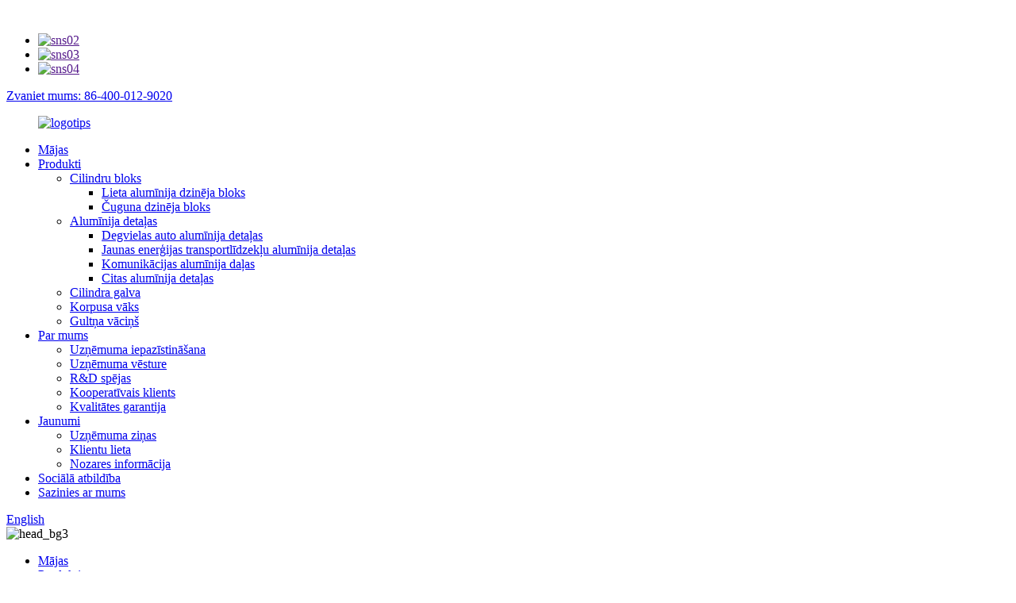

--- FILE ---
content_type: text/html
request_url: http://lv.zhdlen.com/engine-cylinder-block-4g15t-product/
body_size: 19611
content:
﻿<!DOCTYPE html> <html dir="ltr" lang="lv"> <head> <!-- Global site tag (gtag.js) - Google Analytics --> <script async src="https://www.googletagmanager.com/gtag/js?id=UA-206520681-1"></script> <script>
  window.dataLayer = window.dataLayer || [];
  function gtag(){dataLayer.push(arguments);}
  gtag('js', new Date());

  gtag('config', 'UA-206520681-1');
</script>  <meta http-equiv="Content-Type" content="text/html; charset=UTF-8" /> <title>Ķīna Dzinēja bloks 4G15T čuguna materiāls Ražošana un rūpnīca |Zhengheng</title> <meta property="fb:app_id" content="966242223397117" /> <meta name="viewport" content="width=device-width,initial-scale=1,minimum-scale=1,maximum-scale=1,user-scalable=no"> <link rel="apple-touch-icon-precomposed" href=""> <meta name="format-detection" content="telephone=no"> <meta name="apple-mobile-web-app-capable" content="yes"> <meta name="apple-mobile-web-app-status-bar-style" content="black"> <meta property="og:url" content="https://www.zhdlen.com/engine-cylinder-block-4g15t-product/"/> <meta property="og:title" content="Engine block 4G15T cast iron material"/> <meta property="og:description" content="Engine cylinder sand molding material  Sand casting  Furan resin  Casting sulfonic acid curing agent  Furan film removal agent  Silane  Sand mold coating Molten iron for engine block casting  Pig iron  Scrap  Ferrosilicon  Ferromanganese  Pyrite  Electrolytic copper  Silicon carbide  Ferrochrome ..."/> <meta property="og:type" content="product"/> <meta property="og:image" content="//cdn.globalso.com/zhdlen/4G15TV.jpg"/> <meta property="og:site_name" content="https://www.zhdlen.com/"/> <link href="//cdn.globalso.com/zhdlen/style/global/style1.css" rel="stylesheet"> <link href="//cdn.globalso.com/zhdlen/style/public/public.css" rel="stylesheet"> <script src="https://cdn.globalso.com/lite-yt-embed.js"></script> <link href="https://cdn.globalso.com/lite-yt-embed.css" rel="stylesheet"> <link rel="shortcut icon" href="//cdn.globalso.com/zhdlen/ico1.png" /> <meta name="author" content="pat"/>  <!–Plugin WP Missed Schedule 2022-11-16 Active–><meta name="description" itemprop="description" content="Dzinēja cilindra smilšu formēšanas materiāls Smilšu liešana Furāna sveķi Liešanas sulfonskābes konservēšanas līdzeklis Furāna plēves noņemšanas līdzeklis Silāns Smilšu veidne" />  <meta name="keywords" itemprop="keywords" content="alumīnija dzinēja bloks, alumīnija benzīna dzinēja bloks, dīzeļdzinēja bloks, dīzeļdzinēja cilindru bloks, dzinēja bloks, dzinēja bloka tukša, motora bloku lējumi, dzinēja bloku pārklājums, dzinēja bloks pēc pasūtījuma, motora bloku rūpnīca, motora bloku ražotājs, dzinēja bloku ražotāji, dzinējs bloks oem, motora bloku apstrāde, motora bloku ražošana, motora bloku piegādātājs, motora cilindru bloku sagatave, dzinēja cilindru bloks pēc pasūtījuma, motora cilindru bloku rūpnīca, motora cilindru bloku apstrāde, motora cilindru bloku ražotājs, dzinēja cilindru bloku oem, motora cilindru bloku ražošana, dzinēja cilindru bloku piegādātājs, fiat dzinēja bloks, fiat dzinēja cilindru bloks, ford dzinēja bloks, benzīna dzinēja bloks oem, benzīna dzinēja cilindru bloks pēc pasūtījuma, benzīna dzinēja cilindru bloku rūpnīca, benzīna dzinēja cilindru bloku ražotāji, motociklu dzinēju bloks, toyota dzinēja bloks, toyota dzinēja cilindru bloks, čuguna motora bloks, cilindru bloks, izstrādājumi" />  <link rel="canonical" href="https://www.zhdlen.com/engine-cylinder-block-4g15t-product/" /> <link href="//cdn.globalso.com/hide_search.css" rel="stylesheet"/><link href="//www.zhdlen.com/style/lv.html.css" rel="stylesheet"/></head> <body> <div class="container">    <!-- web_head start -->   <header class="web_head index_web_head">     <div class="top_bar">       <div class="layout">         <ul class="head_sns">                        <li><a href="" target="_blank"><img src="//cdn.globalso.com/zhdlen/sns02.png" alt="sns02"></a></li>                     <li><a href="" target="_blank"><img src="//cdn.globalso.com/zhdlen/sns03.png" alt="sns03"></a></li>                     <li><a href="" target="_blank"><img src="//cdn.globalso.com/zhdlen/sns04.png" alt="sns04"></a></li>                   </ul>         <div class="head_phone">                           <a href="Tel:86-400-012-9020">Zvaniet mums: 86-400-012-9020</a>              </div>       </div>     </div>     <div class="head_layout layout">       <figure class="logo"><a href="/">                     <img src="//cdn.globalso.com/zhdlen/logo00.png" alt="logotips">            </a></figure>       <nav class="nav_wrap">         <ul class="head_nav">              <li><a href="/">Mājas</a></li> <li class="current-post-ancestor current-menu-parent"><a href="/products/">Produkti</a> <ul class="sub-menu"> 	<li class="current-post-ancestor current-menu-parent"><a href="/cylinder-block/">Cilindru bloks</a> 	<ul class="sub-menu"> 		<li><a href="/cast-aluminum-engine-block/">Lieta alumīnija dzinēja bloks</a></li> 		<li class="current-post-ancestor current-menu-parent"><a href="/cast-iron-engine-block/">Čuguna dzinēja bloks</a></li> 	</ul> </li> 	<li><a href="/aluminum-parts/">Alumīnija detaļas</a> 	<ul class="sub-menu"> 		<li><a href="/fuel-car-aluminum-parts/">Degvielas auto alumīnija detaļas</a></li> 		<li><a href="/new-energy-vehicle-aluminum-parts/">Jaunas enerģijas transportlīdzekļu alumīnija detaļas</a></li> 		<li><a href="/communication-aluminum-parts/">Komunikācijas alumīnija daļas</a></li> 		<li><a href="/other-aluminum-parts/">Citas alumīnija detaļas</a></li> 	</ul> </li> 	<li><a href="/cylinder-head/">Cilindra galva</a></li> 	<li><a href="/shell-cover/">Korpusa vāks</a></li> 	<li><a href="/bearing-cap/">Gultņa vāciņš</a></li> </ul> </li> <li><a href="/about-us/">Par mums</a> <ul class="sub-menu"> 	<li><a href="/group-to-introduce/">Uzņēmuma iepazīstināšana</a></li> 	<li><a href="/company-history/">Uzņēmuma vēsture</a></li> 	<li><a href="/rd-ability/">R&amp;D spējas</a></li> 	<li><a href="/cooperative-client/">Kooperatīvais klients</a></li> 	<li><a href="/quality-guarantee/">Kvalitātes garantija</a></li> </ul> </li> <li><a href="/news/">Jaunumi</a> <ul class="sub-menu"> 	<li><a href="/news_catalog/company-news/">Uzņēmuma ziņas</a></li> 	<li><a href="/news_catalog/customer-case/">Klientu lieta</a></li> 	<li><a href="/news_catalog/industry-information/">Nozares informācija</a></li> </ul> </li> <li><a href="/social-responsibility/">Sociālā atbildība</a></li> <li><a href="/contact-us/">Sazinies ar mums</a></li>         </ul>       </nav>       <div class="header_right">         <div id="btn-search" class="btn--search"></div>         <!--change-language-->          <div class="change-language ensemble">   <div class="change-language-info">     <div class="change-language-title medium-title">        <div class="language-flag language-flag-en"><a href="https://www.zhdlen.com/"><b class="country-flag"></b><span>English</span> </a></div>        <b class="language-icon"></b>      </div> 	<div class="change-language-cont sub-content">         <div class="empty"></div>     </div>   </div> </div> <!--theme260-->          <!--change-language-->        </div>     </div>   </header>   <!--// web_head end -->  <!-- sys_sub_head -->     <section class="sys_sub_head">         <div class="head_bn_item"><img src="//cdn.globalso.com/zhdlen/head_bg3.jpg" alt="head_bg3"></div>         <section class="path_bar layout">       <ul>         <li> <a itemprop="breadcrumb" href="/">Mājas</a></li><li> <a itemprop="breadcrumb" href="/products/" title="Products">Produkti</a> </li><li> <a itemprop="breadcrumb" href="/cylinder-block/" title="Cylinder block">Cilindru bloks</a> </li><li> <a itemprop="breadcrumb" href="/cast-iron-engine-block/" title="Cast iron engine block">Čuguna dzinēja bloks</a> </li></li>       </ul>       <h1 class="pagnation_title">produktiem</h1>     </section>   </section>     <!-- page-layout start -->  <section class="web_main page_main">   <div class="layout">          <aside class="aside">   <section class="aside-wrap">     <section class="side-widget">     <div class="side-tit-bar">         <h2 class="side-tit">Kategorijas</h2>     </div>     <ul class="side-cate">       <li class="current-post-ancestor current-menu-parent"><a href="/cylinder-block/">Cilindru bloks</a> <ul class="sub-menu"> 	<li><a href="/cast-aluminum-engine-block/">Lieta alumīnija dzinēja bloks</a></li> 	<li class="current-post-ancestor current-menu-parent"><a href="/cast-iron-engine-block/">Čuguna dzinēja bloks</a></li> </ul> </li> <li><a href="/cylinder-head/">Cilindra galva</a></li> <li><a href="/shell-cover/">Korpusa vāks</a></li> <li><a href="/aluminum-parts/">Alumīnija detaļas</a> <ul class="sub-menu"> 	<li><a href="/communication-aluminum-parts/">Komunikācijas alumīnija daļas</a></li> 	<li><a href="/fuel-car-aluminum-parts/">Degvielas auto alumīnija detaļas</a></li> 	<li><a href="/new-energy-vehicle-aluminum-parts/">Jaunas enerģijas transportlīdzekļu alumīnija detaļas</a></li> </ul> </li>     </ul>   </section>   <div class="side-tit-bar">         <h2 class="side-tit">Piedāvātie produkti</h2>     </div>   <div class="side-widget"> 	 <div class="side-product-items">               <div class="items_content">                <div class="side_slider">                     <ul class="swiper-wrapper"> 				                   <li class="swiper-slide gm-sep side_product_item">                     <figure > <a href="/engine-cylinder-block-ft1-5-2-product/" class="item-img"><img src="//cdn.globalso.com/zhdlen/FT1.5_副本-300x300.jpg" alt="Lieta alumīnija dzinēja bloks FT1.5"></a>                       <figcaption>                         <h3 class="item_title"><a href="/engine-cylinder-block-ft1-5-2-product/">Lieta alumīnija motora bloks...</a></h3>                        </figcaption>                     </figure> 					</li> 					                   <li class="swiper-slide gm-sep side_product_item">                     <figure > <a href="/engine-cylinder-block-ce12-2-product/" class="item-img"><img src="//cdn.globalso.com/zhdlen/Engine-Cylinder-Block-CE12-300x300.jpg" alt="Dzinēja cilindru bloks CE12"></a>                       <figcaption>                         <h3 class="item_title"><a href="/engine-cylinder-block-ce12-2-product/">Dzinēja cilindru bloks CE12</a></h3>                        </figcaption>                     </figure> 					</li> 					                   <li class="swiper-slide gm-sep side_product_item">                     <figure > <a href="/fan-bearing-product/" class="item-img"><img src="//cdn.globalso.com/zhdlen/fan-bearing-300x300.jpg" alt="Dzinēja ventilatora alumīnija daļas"></a>                       <figcaption>                         <h3 class="item_title"><a href="/fan-bearing-product/">Motora ventilatora gultnis ar alumīnija...</a></h3>                        </figcaption>                     </figure> 					</li> 					                   <li class="swiper-slide gm-sep side_product_item">                     <figure > <a href="/sprocket-wheel-cover-product/" class="item-img"><img src="//cdn.globalso.com/zhdlen/Sprocket-wheel-cover-300x300.jpg" alt="Lieta alumīnija dzinēja ķēdes rata pārsegs"></a>                       <figcaption>                         <h3 class="item_title"><a href="/sprocket-wheel-cover-product/">Lieta alumīnija dzinēja zobrats...</a></h3>                        </figcaption>                     </figure> 					</li> 					                   <li class="swiper-slide gm-sep side_product_item">                     <figure > <a href="/reducer-housing-product/" class="item-img"><img src="//cdn.globalso.com/zhdlen/Reducer-housing-300x300.jpg" alt="Čuguna reduktora korpuss"></a>                       <figcaption>                         <h3 class="item_title"><a href="/reducer-housing-product/">Čuguna reduktora korpuss</a></h3>                        </figcaption>                     </figure> 					</li> 					                </ul> 				 </div>                 <div class="btn-prev"></div>                 <div class="btn-next"></div>               </div>             </div>    </div>           </section> </aside>    <section class="main">        <!-- product info -->        <section class="product-intro"> 	   <h2 class="page_title">Dzinēja bloka 4G15T čuguna materiāls</h2>          <div class="product-view" >            <!-- Piliang S-->                     <!-- Piliang E-->                     <div class="product-image"> <a class="cloud-zoom" id="zoom1" data-zoom="adjustX:0, adjustY:0" href="//cdn.globalso.com/zhdlen/4G15TV.jpg"> <img src="//cdn.globalso.com/zhdlen/4G15TV.jpg" itemprop="image" title="" alt="Dzinēja bloks 4G15T čuguna materiāls Piedāvātais attēls" style="width:100%" /></a> </div>                     <div class="image-additional-wrap">             <div class="image-additional">               <ul class="swiper-wrapper">                                 <li class="swiper-slide image-item current"> <a class="cloud-zoom-gallery item"  href="//cdn.globalso.com/zhdlen/4G15TV.jpg" data-zoom="useZoom:zoom1, smallImage://cdn.globalso.com/zhdlen/4G15TV.jpg" title=""><img src="//cdn.globalso.com/zhdlen/4G15TV-300x300.jpg" alt="Dzinēja bloka 4G15T čuguna materiāls" /></a> </li>                               </ul>               <div class="swiper-pagination swiper-pagination-white"></div>             </div>             <div class="swiper-button-next swiper-button-white"></div>             <div class="swiper-button-prev swiper-button-white"></div>           </div>         </div>         <section class="product-summary"> 		 	           <div class="product-meta">  			<h4 class="short_tit">Īss apraksts:</h4>             <p><p><span style="font-size: medium; font-family: arial, helvetica, sans-serif;">Izcelsme: Ķīna</span></p> <p><span style="font-size: medium; font-family: arial, helvetica, sans-serif;">Produkta nosaukums: čuguna automobiļu dzinēja bloks</span></p> <p><span style="font-size: medium; font-family: arial, helvetica, sans-serif;">Modelis: 4G15T</span></p> <p><span style="font-size: medium; font-family: arial, helvetica, sans-serif;">Pielietojuma modeļi: Changfeng SUV, sedans</span></p> <p><span style="font-size: medium; font-family: arial, helvetica, sans-serif;">Minimālais pasūtījuma daudzums: sarunas</span></p> <p><span style="font-size: medium; font-family: arial, helvetica, sans-serif;">Cena: Sarunas</span></p> <p><span style="font-size: medium; font-family: arial, helvetica, sans-serif;">Iepakojuma detaļas: individuālais iepakojums + lamināta kaste;255cm * 195cm 10 gab./kastē</span></p> <p><span style="font-size: medium; font-family: arial, helvetica, sans-serif;">Piegādes laiks: 35-60 darba dienas</span></p> <p><span style="font-size: medium; font-family: arial, helvetica, sans-serif;">Apmaksa: t/T, L/C</span></p> <p><span style="font-size: medium; font-family: arial, helvetica, sans-serif;">Piegādes jauda: 100000 gab./gadā</span></p> </p>             <br />                                   </div>           <div class="product-btn-wrap"> <a href="javascript:" onclick="showMsgPop();" class="email">Nosūtiet mums e-pastu</a></div>                  </section>       </section>       <section class="tab-content-wrap product-detail">         <div class="tab-title-bar detail-tabs">           <h2 class="tab-title title current"><span>Produkta informācija</span></h2>                                          <h2 class="tab-title title"><span>Produktu etiķetes</span></h2>                   </div>         <section class="tab-panel-wrap">           <section class="tab-panel disabled entry">             <section class="tab-panel-content">                                           <div class="fl-builder-content fl-builder-content-1316 fl-builder-content-primary fl-builder-global-templates-locked" data-post-id="1316"><div class="fl-row fl-row-full-width fl-row-bg-none fl-node-610d039eb6a1a" data-node="610d039eb6a1a"> 	<div class="fl-row-content-wrap"> 				<div class="fl-row-content fl-row-full-width fl-node-content"> 		 <div class="fl-col-group fl-node-610d039eb6a5c" data-node="610d039eb6a5c"> 			<div class="fl-col fl-node-610d039eb6a9b" data-node="610d039eb6a9b" style="width: 100%;"> 	<div class="fl-col-content fl-node-content"> 	<div class="fl-module fl-module-icon fl-node-610d039eb6ad9" data-node="610d039eb6ad9" data-animation-delay="0.0"> 	<div class="fl-module-content fl-node-content"> 		<div class="fl-icon-wrap"> 	<span class="fl-icon"> 				<i class="fa fa-cubes"></i>  			</span> 	 		<div class="fl-icon-text"> 				<p><span style="font-size: large; font-family: arial, helvetica, sans-serif; color: #023f8f;">Apraksts</span></p> 			</div> 	</div> 	</div> </div><div class="fl-module fl-module-separator fl-node-610d039eb6b17" data-node="610d039eb6b17" data-animation-delay="0.0"> 	<div class="fl-module-content fl-node-content"> 		<div class="fl-separator"></div>	</div> </div>	</div> </div>	</div>  <div class="fl-col-group fl-node-610d039eb6b55" data-node="610d039eb6b55"> 			<div class="fl-col fl-node-610d039eb6b93" data-node="610d039eb6b93" style="width: 100%;"> 	<div class="fl-col-content fl-node-content"> 	<div class="fl-module fl-module-rich-text fl-node-610d039eb6bd1" data-node="610d039eb6bd1" data-animation-delay="0.0"> 	<div class="fl-module-content fl-node-content"> 		<div class="fl-rich-text"> 	<p><span style="font-size: medium; font-family: arial, helvetica, sans-serif;">Zhengheng Power ražotais četrcilindru čuguna dzinēja bloks 4G15T tiek piegādāts Ķīnas labi zināmajam SUV nozarē Changfeng zīmolam.Dzinēja bloks ir izgatavots no pelēkā čuguna, kas atbilst augstas stiprības, augstas stingrības un augstas nodilumizturības prasībām, un tam ir lieliska procesa veiktspēja, triecienu absorbcija un griešana.</span></p> <p><span style="font-size: medium; font-family: arial, helvetica, sans-serif;">Cilindru bloks ir viena no svarīgākajām detaļām automašīnas dzinējā un pat automašīnā.Dzinēja apstrādes kvalitāte tieši ietekmē dzinēja kvalitāti un pēc tam ietekmē vispārējo automašīnas kvalitāti.Tāpēc automobiļu ražošanas uzņēmumi jau sen ir pievērsuši uzmanību motora cilindru bloka ražošanai un apstrādei.Motora cilindru bloks ir dzinēja pamatdetaļas un karkass, kā arī dzinēja komplekta pamatdaļas.Cilindru bloka funkcija ir atbalstīt un nodrošināt precīzu virzuļa, klaņa, kloķvārpstas un citu kustīgo daļu stāvokli, kad tās darbojas, un nodrošināt motora ventilāciju, dzesēšanu un eļļošanu.Automašīnas dzinēja cilindru bloks un karteris bieži tiek salieti vienā, ko sauc par cilindru bloku - karteri.Tā kā cilindru bloks parasti darbojas augstā temperatūrā, lielā slodzē, lielā nodiluma apstākļos, pie lielāka spiediena, spēks ir sarežģīts.Tajā pašā laikā strādājot zem benzīna iegremdēšanas, darba vide ir mitra.Balona veiktspējas prasību izmantošana: cilindra darba apstākļi nosaka, ka balonam jābūt ar augstu izturību, augstu stingrību, augstu cietību, augstu nodilumizturību un labu siltuma izkliedi, tajā pašā laikā, lai būtu labs blīvējums, noplūdes izturība , vibrāciju samazināšana un tā tālāk.</span></p> <p><span style="font-size: medium; font-family: arial, helvetica, sans-serif;">Zhengheng Power ir profesionāls dzinēja cilindru bloku ražotājs no Ķīnas, ir saražojis vairāk nekā 20 miljonus automašīnu čuguna dzinēju bloku, vairumtirdzniecības kvalitatīvus produktus, saskaņā ar dzinēja cilindru bloku rasējumu koppētījumiem, izstrādi un ražošanu, mums ir profesionāls tehniskās komandas atbalsts un ideāls pēcpārdošanas serviss.Ceram uz sadarbību ar jums!</span></p> </div>	</div> </div>	</div> </div>	</div> 		</div> 	</div> </div><div class="fl-row fl-row-full-width fl-row-bg-none fl-node-610d039eb5427" data-node="610d039eb5427"> 	<div class="fl-row-content-wrap"> 				<div class="fl-row-content fl-row-full-width fl-node-content"> 		 <div class="fl-col-group fl-node-610d039eb5466" data-node="610d039eb5466"> 			<div class="fl-col fl-node-610d039eb54a3" data-node="610d039eb54a3" style="width: 100%;"> 	<div class="fl-col-content fl-node-content"> 	<div class="fl-module fl-module-icon fl-node-610d039eb54e0" data-node="610d039eb54e0" data-animation-delay="0.0"> 	<div class="fl-module-content fl-node-content"> 		<div class="fl-icon-wrap"> 	<span class="fl-icon"> 				<i class="fa fa-cubes"></i>  			</span> 	 		<div class="fl-icon-text"> 				<p><span style="font-size: large; font-family: arial, helvetica, sans-serif; color: #023f8f;">Produkta materiāls</span></p> 			</div> 	</div> 	</div> </div>	</div> </div>	</div>  <div class="fl-col-group fl-node-610d039eb551d" data-node="610d039eb551d"> 			<div class="fl-col fl-node-610d039eb555a" data-node="610d039eb555a" style="width: 100%;"> 	<div class="fl-col-content fl-node-content"> 	<div class="fl-module fl-module-separator fl-node-610d039eb5596" data-node="610d039eb5596" data-animation-delay="0.0"> 	<div class="fl-module-content fl-node-content"> 		<div class="fl-separator"></div>	</div> </div>	</div> </div>	</div>  <div class="fl-col-group fl-node-610d039eb55d3" data-node="610d039eb55d3"> 			<div class="fl-col fl-node-610d039eb5610" data-node="610d039eb5610" style="width: 100%;"> 	<div class="fl-col-content fl-node-content"> 	<div class="fl-module fl-module-rich-text fl-node-610d039eb5635" data-node="610d039eb5635" data-animation-delay="0.0"> 	<div class="fl-module-content fl-node-content"> 		<div class="fl-rich-text"> 	<p><strong><span style="font-size: medium; font-family: arial, helvetica, sans-serif;">Dzinēja cilindra smilšu formēšanas materiāls</span></strong></p> </div>	</div> </div>	</div> </div>	</div>  <div class="fl-col-group fl-node-610d039eb5673" data-node="610d039eb5673"> 			<div class="fl-col fl-node-610d039eb56b0 fl-col-small" data-node="610d039eb56b0" style="width: 33.33%;"> 	<div class="fl-col-content fl-node-content"> 	<div class="fl-module fl-module-photo fl-node-610d039eb5765" data-node="610d039eb5765" data-animation-delay="0.0"> 	<div class="fl-module-content fl-node-content"> 		<div class="fl-photo fl-photo-align-center" itemscope itemtype="http://schema.org/ImageObject"> 	<div class="fl-photo-content fl-photo-img-jpg"> 				<img class="fl-photo-img wp-image-1639" src="//www.zhdlen.com/uploads/37d17b34.jpg" alt="Smilšu liešana" itemprop="image"  /> 		     			</div> 	</div>	</div> </div><div class="fl-module fl-module-rich-text fl-node-610d039eb57a6" data-node="610d039eb57a6" data-animation-delay="0.0"> 	<div class="fl-module-content fl-node-content"> 		<div class="fl-rich-text"> 	<p style="text-align: center;"><span style="font-size: medium; font-family: arial, helvetica, sans-serif;">Smilšu liešana</span></p> </div>	</div> </div>	</div> </div>			<div class="fl-col fl-node-610d039eb56ec fl-col-small" data-node="610d039eb56ec" style="width: 33.33%;"> 	<div class="fl-col-content fl-node-content"> 	<div class="fl-module fl-module-photo fl-node-610d039eb57e7" data-node="610d039eb57e7" data-animation-delay="0.0"> 	<div class="fl-module-content fl-node-content"> 		<div class="fl-photo fl-photo-align-center" itemscope itemtype="http://schema.org/ImageObject"> 	<div class="fl-photo-content fl-photo-img-jpg"> 				<img class="fl-photo-img wp-image-1640" src="//www.zhdlen.com/uploads/3af6670a.jpg" alt="Furāna sveķi" itemprop="image"  /> 		     			</div> 	</div>	</div> </div><div class="fl-module fl-module-rich-text fl-node-610d039eb582a" data-node="610d039eb582a" data-animation-delay="0.0"> 	<div class="fl-module-content fl-node-content"> 		<div class="fl-rich-text"> 	<p style="text-align: center;"><span style="font-size: medium; font-family: arial, helvetica, sans-serif;">Furāna sveķi</span></p> </div>	</div> </div>	</div> </div>			<div class="fl-col fl-node-610d039eb5729 fl-col-small" data-node="610d039eb5729" style="width: 33.33%;"> 	<div class="fl-col-content fl-node-content"> 	<div class="fl-module fl-module-photo fl-node-610d039eb586c" data-node="610d039eb586c" data-animation-delay="0.0"> 	<div class="fl-module-content fl-node-content"> 		<div class="fl-photo fl-photo-align-center" itemscope itemtype="http://schema.org/ImageObject"> 	<div class="fl-photo-content fl-photo-img-jpg"> 				<img class="fl-photo-img wp-image-1641" src="//www.zhdlen.com/uploads/031d0bc1.jpg" alt="Sulfonskābes cietināšanas līdzeklis liešanai" itemprop="image"  /> 		     			</div> 	</div>	</div> </div><div class="fl-module fl-module-rich-text fl-node-610d039eb58ac" data-node="610d039eb58ac" data-animation-delay="0.0"> 	<div class="fl-module-content fl-node-content"> 		<div class="fl-rich-text"> 	<p style="text-align: center;"><span style="font-size: medium; font-family: arial, helvetica, sans-serif;">Sulfonskābes cietināšanas līdzeklis liešanai</span></p> </div>	</div> </div>	</div> </div>	</div>  <div class="fl-col-group fl-node-610d039eb58ea" data-node="610d039eb58ea"> 			<div class="fl-col fl-node-610d039eb5926 fl-col-small" data-node="610d039eb5926" style="width: 33.33%;"> 	<div class="fl-col-content fl-node-content"> 	<div class="fl-module fl-module-photo fl-node-610d039eb59dc" data-node="610d039eb59dc" data-animation-delay="0.0"> 	<div class="fl-module-content fl-node-content"> 		<div class="fl-photo fl-photo-align-center" itemscope itemtype="http://schema.org/ImageObject"> 	<div class="fl-photo-content fl-photo-img-jpg"> 				<img class="fl-photo-img wp-image-1642" src="//www.zhdlen.com/uploads/acdba6dc.jpg" alt="Furāna plēves noņemšanas līdzeklis" itemprop="image"  /> 		     			</div> 	</div>	</div> </div><div class="fl-module fl-module-rich-text fl-node-610d039eb5a36" data-node="610d039eb5a36" data-animation-delay="0.0"> 	<div class="fl-module-content fl-node-content"> 		<div class="fl-rich-text"> 	<p style="text-align: center;"><span style="font-size: medium; font-family: arial, helvetica, sans-serif;">Furāna plēves noņemšanas līdzeklis</span></p> </div>	</div> </div>	</div> </div>			<div class="fl-col fl-node-610d039eb5963 fl-col-small" data-node="610d039eb5963" style="width: 33.33%;"> 	<div class="fl-col-content fl-node-content"> 	<div class="fl-module fl-module-photo fl-node-610d039eb5a77" data-node="610d039eb5a77" data-animation-delay="0.0"> 	<div class="fl-module-content fl-node-content"> 		<div class="fl-photo fl-photo-align-center" itemscope itemtype="http://schema.org/ImageObject"> 	<div class="fl-photo-content fl-photo-img-jpg"> 				<img class="fl-photo-img wp-image-1643" src="//www.zhdlen.com/uploads/6d20b037.jpg" alt="Silāns" itemprop="image"  /> 		     			</div> 	</div>	</div> </div><div class="fl-module fl-module-rich-text fl-node-610d039eb5ab5" data-node="610d039eb5ab5" data-animation-delay="0.0"> 	<div class="fl-module-content fl-node-content"> 		<div class="fl-rich-text"> 	<p style="text-align: center;"><span style="font-size: medium; font-family: arial, helvetica, sans-serif;">Silāns</span></p> </div>	</div> </div>	</div> </div>			<div class="fl-col fl-node-610d039eb599f fl-col-small" data-node="610d039eb599f" style="width: 33.33%;"> 	<div class="fl-col-content fl-node-content"> 	<div class="fl-module fl-module-photo fl-node-610d039eb5af2" data-node="610d039eb5af2" data-animation-delay="0.0"> 	<div class="fl-module-content fl-node-content"> 		<div class="fl-photo fl-photo-align-center" itemscope itemtype="http://schema.org/ImageObject"> 	<div class="fl-photo-content fl-photo-img-jpg"> 				<img class="fl-photo-img wp-image-1644" src="//www.zhdlen.com/uploads/b36b2175.jpg" alt="Smilšu veidņu pārklājums" itemprop="image"  /> 		     			</div> 	</div>	</div> </div><div class="fl-module fl-module-rich-text fl-node-610d039eb5b2f" data-node="610d039eb5b2f" data-animation-delay="0.0"> 	<div class="fl-module-content fl-node-content"> 		<div class="fl-rich-text"> 	<p style="text-align: center;"><span style="font-size: medium; font-family: arial, helvetica, sans-serif;">Smilšu veidņu pārklājums</span></p> </div>	</div> </div>	</div> </div>	</div>  <div class="fl-col-group fl-node-610d039eb5bab" data-node="610d039eb5bab"> 			<div class="fl-col fl-node-610d039eb5be7" data-node="610d039eb5be7" style="width: 100%;"> 	<div class="fl-col-content fl-node-content"> 	<div class="fl-module fl-module-rich-text fl-node-610d039eb5b6d" data-node="610d039eb5b6d" data-animation-delay="0.0"> 	<div class="fl-module-content fl-node-content"> 		<div class="fl-rich-text"> 	<p><strong><span style="font-size: medium; font-family: arial, helvetica, sans-serif;">Izkausēts dzelzs dzinēja bloku liešanai</span></strong></p> </div>	</div> </div>	</div> </div>	</div>  <div class="fl-col-group fl-node-610d039eb5c24" data-node="610d039eb5c24"> 			<div class="fl-col fl-node-610d039eb5c61 fl-col-small" data-node="610d039eb5c61" style="width: 33.33%;"> 	<div class="fl-col-content fl-node-content"> 	<div class="fl-module fl-module-photo fl-node-610d039eb5d16" data-node="610d039eb5d16" data-animation-delay="0.0"> 	<div class="fl-module-content fl-node-content"> 		<div class="fl-photo fl-photo-align-center" itemscope itemtype="http://schema.org/ImageObject"> 	<div class="fl-photo-content fl-photo-img-jpg"> 				<img class="fl-photo-img wp-image-1645" src="//www.zhdlen.com/uploads/946e4194.jpg" alt="Čuguna" itemprop="image"  /> 		     			</div> 	</div>	</div> </div><div class="fl-module fl-module-rich-text fl-node-610d039eb5d53" data-node="610d039eb5d53" data-animation-delay="0.0"> 	<div class="fl-module-content fl-node-content"> 		<div class="fl-rich-text"> 	<p style="text-align: center;"><span style="font-size: medium; font-family: arial, helvetica, sans-serif;">Čuguna</span></p> </div>	</div> </div>	</div> </div>			<div class="fl-col fl-node-610d039eb5c9d fl-col-small" data-node="610d039eb5c9d" style="width: 33.33%;"> 	<div class="fl-col-content fl-node-content"> 	<div class="fl-module fl-module-photo fl-node-610d039eb5d8f" data-node="610d039eb5d8f" data-animation-delay="0.0"> 	<div class="fl-module-content fl-node-content"> 		<div class="fl-photo fl-photo-align-center" itemscope itemtype="http://schema.org/ImageObject"> 	<div class="fl-photo-content fl-photo-img-jpg"> 				<img class="fl-photo-img wp-image-1646" src="//www.zhdlen.com/uploads/dc7b748f.jpg" alt="Lūžņi" itemprop="image"  /> 		     			</div> 	</div>	</div> </div><div class="fl-module fl-module-rich-text fl-node-610d039eb5dd9" data-node="610d039eb5dd9" data-animation-delay="0.0"> 	<div class="fl-module-content fl-node-content"> 		<div class="fl-rich-text"> 	<p style="text-align: center;"><span style="font-size: medium; font-family: arial, helvetica, sans-serif;">Lūžņi</span></p> </div>	</div> </div>	</div> </div>			<div class="fl-col fl-node-610d039eb5cd9 fl-col-small" data-node="610d039eb5cd9" style="width: 33.33%;"> 	<div class="fl-col-content fl-node-content"> 	<div class="fl-module fl-module-photo fl-node-610d039eb5e05" data-node="610d039eb5e05" data-animation-delay="0.0"> 	<div class="fl-module-content fl-node-content"> 		<div class="fl-photo fl-photo-align-center" itemscope itemtype="http://schema.org/ImageObject"> 	<div class="fl-photo-content fl-photo-img-jpg"> 				<img class="fl-photo-img wp-image-1647" src="//www.zhdlen.com/uploads/82115e95.jpg" alt="Ferosilīcijs" itemprop="image"  /> 		     			</div> 	</div>	</div> </div><div class="fl-module fl-module-rich-text fl-node-610d039eb5e47" data-node="610d039eb5e47" data-animation-delay="0.0"> 	<div class="fl-module-content fl-node-content"> 		<div class="fl-rich-text"> 	<p style="text-align: center;"><span style="font-size: medium; font-family: arial, helvetica, sans-serif;">Ferosilīcijs</span></p> </div>	</div> </div>	</div> </div>	</div>  <div class="fl-col-group fl-node-610d039eb5e85" data-node="610d039eb5e85"> 			<div class="fl-col fl-node-610d039eb5ec1 fl-col-small" data-node="610d039eb5ec1" style="width: 33.33%;"> 	<div class="fl-col-content fl-node-content"> 	<div class="fl-module fl-module-photo fl-node-610d039eb5f79" data-node="610d039eb5f79" data-animation-delay="0.0"> 	<div class="fl-module-content fl-node-content"> 		<div class="fl-photo fl-photo-align-center" itemscope itemtype="http://schema.org/ImageObject"> 	<div class="fl-photo-content fl-photo-img-jpg"> 				<img class="fl-photo-img wp-image-1648" src="//www.zhdlen.com/uploads/5eee0f19.jpg" alt="Feromangāns" itemprop="image"  /> 		     			</div> 	</div>	</div> </div><div class="fl-module fl-module-rich-text fl-node-610d039eb622e" data-node="610d039eb622e" data-animation-delay="0.0"> 	<div class="fl-module-content fl-node-content"> 		<div class="fl-rich-text"> 	<p style="text-align: center;"><span style="font-size: medium; font-family: arial, helvetica, sans-serif;">Feromangāns</span></p> </div>	</div> </div>	</div> </div>			<div class="fl-col fl-node-610d039eb5efe fl-col-small" data-node="610d039eb5efe" style="width: 33.33%;"> 	<div class="fl-col-content fl-node-content"> 	<div class="fl-module fl-module-photo fl-node-610d039eb5ffd" data-node="610d039eb5ffd" data-animation-delay="0.0"> 	<div class="fl-module-content fl-node-content"> 		<div class="fl-photo fl-photo-align-center" itemscope itemtype="http://schema.org/ImageObject"> 	<div class="fl-photo-content fl-photo-img-jpg"> 				<img class="fl-photo-img wp-image-1649" src="//www.zhdlen.com/uploads/57ce2a6e.jpg" alt="Pirīts" itemprop="image"  /> 		     			</div> 	</div>	</div> </div><div class="fl-module fl-module-rich-text fl-node-610d039eb603e" data-node="610d039eb603e" data-animation-delay="0.0"> 	<div class="fl-module-content fl-node-content"> 		<div class="fl-rich-text"> 	<p style="text-align: center;"><span style="font-size: medium; font-family: arial, helvetica, sans-serif;">Pirīts</span></p> </div>	</div> </div>	</div> </div>			<div class="fl-col fl-node-610d039eb5f3a fl-col-small" data-node="610d039eb5f3a" style="width: 33.33%;"> 	<div class="fl-col-content fl-node-content"> 	<div class="fl-module fl-module-photo fl-node-610d039eb607f" data-node="610d039eb607f" data-animation-delay="0.0"> 	<div class="fl-module-content fl-node-content"> 		<div class="fl-photo fl-photo-align-center" itemscope itemtype="http://schema.org/ImageObject"> 	<div class="fl-photo-content fl-photo-img-jpg"> 				<img class="fl-photo-img wp-image-1650" src="//www.zhdlen.com/uploads/1a56f741.jpg" alt="Elektrolītiskais varš" itemprop="image"  /> 		     			</div> 	</div>	</div> </div><div class="fl-module fl-module-rich-text fl-node-610d039eb60be" data-node="610d039eb60be" data-animation-delay="0.0"> 	<div class="fl-module-content fl-node-content"> 		<div class="fl-rich-text"> 	<p style="text-align: center;"><span style="font-size: medium; font-family: arial, helvetica, sans-serif;">Elektrolītiskais varš</span></p> </div>	</div> </div>	</div> </div>	</div>  <div class="fl-col-group fl-node-610d039eb60fc" data-node="610d039eb60fc"> 			<div class="fl-col fl-node-610d039eb6138 fl-col-small" data-node="610d039eb6138" style="width: 33.33%;"> 	<div class="fl-col-content fl-node-content"> 	<div class="fl-module fl-module-photo fl-node-610d039eb61ec" data-node="610d039eb61ec" data-animation-delay="0.0"> 	<div class="fl-module-content fl-node-content"> 		<div class="fl-photo fl-photo-align-center" itemscope itemtype="http://schema.org/ImageObject"> 	<div class="fl-photo-content fl-photo-img-jpg"> 				<img class="fl-photo-img wp-image-1651" src="//www.zhdlen.com/uploads/6743d5bd.jpg" alt="Silīcija karbīds" itemprop="image"  /> 		     			</div> 	</div>	</div> </div><div class="fl-module fl-module-rich-text fl-node-610d039eb5fbc" data-node="610d039eb5fbc" data-animation-delay="0.0"> 	<div class="fl-module-content fl-node-content"> 		<div class="fl-rich-text"> 	<p style="text-align: center;"><span style="font-size: medium; font-family: arial, helvetica, sans-serif;">Silīcija karbīds</span></p> </div>	</div> </div>	</div> </div>			<div class="fl-col fl-node-610d039eb6179 fl-col-small" data-node="610d039eb6179" style="width: 33.33%;"> 	<div class="fl-col-content fl-node-content"> 	<div class="fl-module fl-module-photo fl-node-610d039eb626e" data-node="610d039eb626e" data-animation-delay="0.0"> 	<div class="fl-module-content fl-node-content"> 		<div class="fl-photo fl-photo-align-center" itemscope itemtype="http://schema.org/ImageObject"> 	<div class="fl-photo-content fl-photo-img-jpg"> 				<img class="fl-photo-img wp-image-1652" src="//www.zhdlen.com/uploads/843e808f.jpg" alt="Ferohroms" itemprop="image"  /> 		     			</div> 	</div>	</div> </div><div class="fl-module fl-module-rich-text fl-node-610d039eb62af" data-node="610d039eb62af" data-animation-delay="0.0"> 	<div class="fl-module-content fl-node-content"> 		<div class="fl-rich-text"> 	<p style="text-align: center;"><span style="font-size: medium; font-family: arial, helvetica, sans-serif;">Ferohroms</span></p> </div>	</div> </div>	</div> </div>			<div class="fl-col fl-node-610d039eb61c2 fl-col-small" data-node="610d039eb61c2" style="width: 33.33%;"> 	<div class="fl-col-content fl-node-content"> 	<div class="fl-module fl-module-photo fl-node-610d039eb62f0" data-node="610d039eb62f0" data-animation-delay="0.0"> 	<div class="fl-module-content fl-node-content"> 		<div class="fl-photo fl-photo-align-center" itemscope itemtype="http://schema.org/ImageObject"> 	<div class="fl-photo-content fl-photo-img-jpg"> 				<img class="fl-photo-img wp-image-1653" src="//www.zhdlen.com/uploads/896f5b32.jpg" alt="Skārda" itemprop="image"  /> 		     			</div> 	</div>	</div> </div><div class="fl-module fl-module-rich-text fl-node-610d039eb6331" data-node="610d039eb6331" data-animation-delay="0.0"> 	<div class="fl-module-content fl-node-content"> 		<div class="fl-rich-text"> 	<p style="text-align: center;"><span style="font-size: medium; font-family: arial, helvetica, sans-serif;">Skārda</span></p> </div>	</div> </div>	</div> </div>	</div>  <div class="fl-col-group fl-node-610d039eb6371" data-node="610d039eb6371"> 			<div class="fl-col fl-node-610d039eb63b2 fl-col-small" data-node="610d039eb63b2" style="width: 33.33%;"> 	<div class="fl-col-content fl-node-content"> 	<div class="fl-module fl-module-photo fl-node-610d039eb6477" data-node="610d039eb6477" data-animation-delay="0.0"> 	<div class="fl-module-content fl-node-content"> 		<div class="fl-photo fl-photo-align-center" itemscope itemtype="http://schema.org/ImageObject"> 	<div class="fl-photo-content fl-photo-img-jpg"> 				<img class="fl-photo-img wp-image-1654" src="//www.zhdlen.com/uploads/2a21fbd7.jpg" alt="Recarburizer" itemprop="image"  /> 		     			</div> 	</div>	</div> </div><div class="fl-module fl-module-rich-text fl-node-610d039eb64b8" data-node="610d039eb64b8" data-animation-delay="0.0"> 	<div class="fl-module-content fl-node-content"> 		<div class="fl-rich-text"> 	<p style="text-align: center;"><span style="font-size: medium; font-family: arial, helvetica, sans-serif;">Recarburizer</span></p> </div>	</div> </div>	</div> </div>			<div class="fl-col fl-node-610d039eb63f5 fl-col-small" data-node="610d039eb63f5" style="width: 33.33%;"> 	<div class="fl-col-content fl-node-content"> 	<div class="fl-module fl-module-photo fl-node-610d039eb64f6" data-node="610d039eb64f6" data-animation-delay="0.0"> 	<div class="fl-module-content fl-node-content"> 		<div class="fl-photo fl-photo-align-center" itemscope itemtype="http://schema.org/ImageObject"> 	<div class="fl-photo-content fl-photo-img-jpg"> 				<img class="fl-photo-img wp-image-1656" src="//www.zhdlen.com/uploads/13db182a1.jpg" alt="Inokulants" itemprop="image"  /> 		     			</div> 	</div>	</div> </div><div class="fl-module fl-module-rich-text fl-node-610d039eb6534" data-node="610d039eb6534" data-animation-delay="0.0"> 	<div class="fl-module-content fl-node-content"> 		<div class="fl-rich-text"> 	<p style="text-align: center;"><span style="font-size: medium; font-family: arial, helvetica, sans-serif;">Inokulants</span></p> </div>	</div> </div>	</div> </div>			<div class="fl-col fl-node-610d039eb6435 fl-col-small" data-node="610d039eb6435" style="width: 33.33%;"> 	<div class="fl-col-content fl-node-content"> 		</div> </div>	</div>  <div class="fl-col-group fl-node-610d039eb68ca" data-node="610d039eb68ca"> 			<div class="fl-col fl-node-610d039eb6908" data-node="610d039eb6908" style="width: 100%;"> 	<div class="fl-col-content fl-node-content"> 	<div class="fl-module fl-module-rich-text fl-node-610d039eb688b" data-node="610d039eb688b" data-animation-delay="0.0"> 	<div class="fl-module-content fl-node-content"> 		<div class="fl-rich-text"> 	<p><strong><span style="font-size: medium; font-family: arial, helvetica, sans-serif;">Dzinēja bloks pēc liešanas procesa materiāla</span></strong></p> </div>	</div> </div>	</div> </div>	</div>  <div class="fl-col-group fl-node-610d039eb6792" data-node="610d039eb6792"> 			<div class="fl-col fl-node-610d039eb67d0 fl-col-small" data-node="610d039eb67d0" style="width: 33.33%;"> 	<div class="fl-col-content fl-node-content"> 	<div class="fl-module fl-module-photo fl-node-610d039eb6698" data-node="610d039eb6698" data-animation-delay="0.0"> 	<div class="fl-module-content fl-node-content"> 		<div class="fl-photo fl-photo-align-center" itemscope itemtype="http://schema.org/ImageObject"> 	<div class="fl-photo-content fl-photo-img-jpg"> 				<img class="fl-photo-img wp-image-1657" src="//www.zhdlen.com/uploads/dc45692d.jpg" alt="Tērauda skrotis" itemprop="image"  /> 		     			</div> 	</div>	</div> </div><div class="fl-module fl-module-rich-text fl-node-610d039eb66d7" data-node="610d039eb66d7" data-animation-delay="0.0"> 	<div class="fl-module-content fl-node-content"> 		<div class="fl-rich-text"> 	<p style="text-align: center;"><span style="font-size: medium; font-family: arial, helvetica, sans-serif;">Tērauda skrotis</span></p> </div>	</div> </div>	</div> </div>			<div class="fl-col fl-node-610d039eb680f fl-col-small" data-node="610d039eb680f" style="width: 33.33%;"> 	<div class="fl-col-content fl-node-content"> 	<div class="fl-module fl-module-photo fl-node-610d039eb6715" data-node="610d039eb6715" data-animation-delay="0.0"> 	<div class="fl-module-content fl-node-content"> 		<div class="fl-photo fl-photo-align-center" itemscope itemtype="http://schema.org/ImageObject"> 	<div class="fl-photo-content fl-photo-img-jpg"> 				<img class="fl-photo-img wp-image-1658" src="//www.zhdlen.com/uploads/7c5a2dd0.jpg" alt="Keramikas slīpripas" itemprop="image"  /> 		     			</div> 	</div>	</div> </div><div class="fl-module fl-module-rich-text fl-node-610d039eb6754" data-node="610d039eb6754" data-animation-delay="0.0"> 	<div class="fl-module-content fl-node-content"> 		<div class="fl-rich-text"> 	<p style="text-align: center;"><span style="font-size: medium; font-family: arial, helvetica, sans-serif;">Keramikas slīpripas</span></p> </div>	</div> </div>	</div> </div>			<div class="fl-col fl-node-610d039eb684d fl-col-small" data-node="610d039eb684d" style="width: 33.33%;"> 	<div class="fl-col-content fl-node-content"> 		</div> </div>	</div> 		</div> 	</div> </div><div class="fl-row fl-row-full-width fl-row-bg-none fl-node-610d039eb65d4" data-node="610d039eb65d4"> 	<div class="fl-row-content-wrap"> 				<div class="fl-row-content fl-row-full-width fl-node-content"> 		 <div class="fl-col-group fl-node-610d039eb6617" data-node="610d039eb6617"> 			<div class="fl-col fl-node-610d039eb6659" data-node="610d039eb6659" style="width: 100%;"> 	<div class="fl-col-content fl-node-content"> 	<div class="fl-module fl-module-icon fl-node-610d039eb6571" data-node="610d039eb6571" data-animation-delay="0.0"> 	<div class="fl-module-content fl-node-content"> 		<div class="fl-icon-wrap"> 	<span class="fl-icon"> 				<i class="fa fa-cubes"></i>  			</span> 	 		<div class="fl-icon-text"> 				<p><span style="font-size: large; font-family: arial, helvetica, sans-serif; color: #023f8f;">Produkta tehniskie parametri</span></p> 			</div> 	</div> 	</div> </div><div class="fl-module fl-module-separator fl-node-610d039eb65ae" data-node="610d039eb65ae" data-animation-delay="0.0"> 	<div class="fl-module-content fl-node-content"> 		<div class="fl-separator"></div>	</div> </div>	</div> </div>	</div>  <div class="fl-col-group fl-node-610d039eb6992" data-node="610d039eb6992"> 			<div class="fl-col fl-node-610d039eb69d7" data-node="610d039eb69d7" style="width: 100%;"> 	<div class="fl-col-content fl-node-content"> 	<div class="fl-module fl-module-rich-text fl-node-610d039eb6947" data-node="610d039eb6947" data-animation-delay="0.0"> 	<div class="fl-module-content fl-node-content"> 		<div class="fl-rich-text"> 	<p><span style="font-size: medium; font-family: arial, helvetica, sans-serif;">Produkta materiāls: HT250</span></p> <p><span style="font-size: medium; font-family: arial, helvetica, sans-serif;">Produkta svars: 35 kg</span></p> <p><span style="font-size: medium; font-family: arial, helvetica, sans-serif;">Produkta izmērs: 375*380*280</span></p> <p><span style="font-size: medium; font-family: arial, helvetica, sans-serif;">Materiāls: leģēts čuguns</span></p> <p><span style="font-size: medium; font-family: arial, helvetica, sans-serif;">Produkta tilpums: 1,5L</span></p> <p><span style="font-size: medium; font-family: arial, helvetica, sans-serif;">Cilindra diametrs * gājiens (mm) : 75×85</span></p> </div>	</div> </div>	</div> </div>	</div> 		</div> 	</div> </div><div class="fl-row fl-row-full-width fl-row-bg-none fl-node-610d039eb6c0e" data-node="610d039eb6c0e"> 	<div class="fl-row-content-wrap"> 				<div class="fl-row-content fl-row-full-width fl-node-content"> 		 <div class="fl-col-group fl-node-610d039eb6c4c" data-node="610d039eb6c4c"> 			<div class="fl-col fl-node-610d039eb6c8a" data-node="610d039eb6c8a" style="width: 100%;"> 	<div class="fl-col-content fl-node-content"> 	<div class="fl-module fl-module-icon fl-node-610d039eb6cc8" data-node="610d039eb6cc8" data-animation-delay="0.0"> 	<div class="fl-module-content fl-node-content"> 		<div class="fl-icon-wrap"> 	<span class="fl-icon"> 				<i class="fa fa-cubes"></i>  			</span> 	 		<div class="fl-icon-text"> 				<p><span style="font-size: large; font-family: arial, helvetica, sans-serif; color: #023f8f;">Ražošanas process</span></p> 			</div> 	</div> 	</div> </div><div class="fl-module fl-module-separator fl-node-610d039eb6d06" data-node="610d039eb6d06" data-animation-delay="0.0"> 	<div class="fl-module-content fl-node-content"> 		<div class="fl-separator"></div>	</div> </div>	</div> </div>	</div>  <div class="fl-col-group fl-node-610d039eb6d44" data-node="610d039eb6d44"> 			<div class="fl-col fl-node-610d039eb6d82" data-node="610d039eb6d82" style="width: 100%;"> 	<div class="fl-col-content fl-node-content"> 	<div class="fl-module fl-module-photo fl-node-610d039eb6dc0" data-node="610d039eb6dc0" data-animation-delay="0.0"> 	<div class="fl-module-content fl-node-content"> 		<div class="fl-photo fl-photo-align-center" itemscope itemtype="http://schema.org/ImageObject"> 	<div class="fl-photo-content fl-photo-img-jpg"> 				<img class="fl-photo-img wp-image-1687" src="//www.zhdlen.com/uploads/detail.jpg" alt="detaļa" itemprop="image"  /> 		     			</div> 	</div>	</div> </div>	</div> </div>	</div>  <div class="fl-col-group fl-node-610d039eb6f3f" data-node="610d039eb6f3f"> 			<div class="fl-col fl-node-610d039eb6f83" data-node="610d039eb6f83" style="width: 100%;"> 	<div class="fl-col-content fl-node-content"> 	<div class="fl-module fl-module-rich-text fl-node-610d039eb6fc2" data-node="610d039eb6fc2" data-animation-delay="0.0"> 	<div class="fl-module-content fl-node-content"> 		<div class="fl-rich-text"> 	<p><span style="font-size: medium; font-family: arial, helvetica, sans-serif;">Procesa projektēšana -&gt; Veidne -&gt; Modelēšana -&gt; kausēšana -&gt; liešana -&gt; skrošu strūkla -&gt; tīrīšana -&gt; tukša pārbaude -&gt; mehāniskā apstrāde -&gt; pārbaude -&gt; iepakojuma piegāde</span></p> </div>	</div> </div>	</div> </div>	</div> 		</div> 	</div> </div><div class="fl-row fl-row-full-width fl-row-bg-none fl-node-610d039eb6dfe" data-node="610d039eb6dfe"> 	<div class="fl-row-content-wrap"> 				<div class="fl-row-content fl-row-full-width fl-node-content"> 		 <div class="fl-col-group fl-node-610d039eb6e3c" data-node="610d039eb6e3c"> 			<div class="fl-col fl-node-610d039eb6e7a" data-node="610d039eb6e7a" style="width: 100%;"> 	<div class="fl-col-content fl-node-content"> 	<div class="fl-module fl-module-icon fl-node-610d039eb6eb8" data-node="610d039eb6eb8" data-animation-delay="0.0"> 	<div class="fl-module-content fl-node-content"> 		<div class="fl-icon-wrap"> 	<span class="fl-icon"> 				<i class="fa fa-cubes"></i>  			</span> 	 		<div class="fl-icon-text"> 				<p><span style="font-size: large; font-family: arial, helvetica, sans-serif; color: #023f8f;">Konkurences priekšrocības</span></p> 			</div> 	</div> 	</div> </div><div class="fl-module fl-module-separator fl-node-610d039eb6ef6" data-node="610d039eb6ef6" data-animation-delay="0.0"> 	<div class="fl-module-content fl-node-content"> 		<div class="fl-separator"></div>	</div> </div>	</div> </div>	</div>  <div class="fl-col-group fl-node-610d039eb7046" data-node="610d039eb7046"> 			<div class="fl-col fl-node-610d039eb7089" data-node="610d039eb7089" style="width: 100%;"> 	<div class="fl-col-content fl-node-content"> 	<div class="fl-module fl-module-rich-text fl-node-610d039eb7000" data-node="610d039eb7000" data-animation-delay="0.0"> 	<div class="fl-module-content fl-node-content"> 		<div class="fl-rich-text"> 	<p><span style="font-size: medium; font-family: arial, helvetica, sans-serif;">1. Mēs koncentrējamies uz dzinēja bloku liešanu un dzinēju bloku ražošanu vairāk nekā 40 gadus, ar daudzu gadu pieredzi nozarē un spēcīgu cilindru bloku datubāzi.</span></p> <p><span style="font-size: medium; font-family: arial, helvetica, sans-serif;">2. Mēs esam veiksmīgi sadarbojušies ar daudziem uzņēmumiem visā pasaulē, un mums ir profesionāli pārdošanas darbinieki dažādās valodās.</span></p> <p><span style="font-size: medium; font-family: arial, helvetica, sans-serif;">3. Koncentrējieties uz OEM pielāgošanu, jūs varat iegūt labu kvalitāti un viskonkurētspējīgāko cenu no mums.</span></p> <p><span style="font-size: medium; font-family: arial, helvetica, sans-serif;">4. Nokārtota starptautiskā uzlabotā IATF 16949 sistēmas sertifikācija, standartizēta ražošana.</span></p> <p><span style="font-size: medium; font-family: arial, helvetica, sans-serif;">5. Koordinēta izstrāde, sākot no liešanas līdz apstrādei, lai nodrošinātu spēcīgu tehnisko atbalstu, klientu jaunu produktu izstrādes panākumu līmenis sasniedza 100%.</span></p> <p><span style="font-size: medium; font-family: arial, helvetica, sans-serif;">6. Tajā pašā laikā mums ir liešanas rūpnīca un mašīnu apstrādes rūpnīca, kas nodrošina vienas pieturas gatavos produktus no pelējuma, liešanas un apstrādes.</span></p> </div>	</div> </div>	</div> </div>	</div> 		</div> 	</div> </div><div class="fl-row fl-row-full-width fl-row-bg-none fl-node-610d039eb70c7" data-node="610d039eb70c7"> 	<div class="fl-row-content-wrap"> 				<div class="fl-row-content fl-row-full-width fl-node-content"> 		 <div class="fl-col-group fl-node-610d039eb7106" data-node="610d039eb7106"> 			<div class="fl-col fl-node-610d039eb7144" data-node="610d039eb7144" style="width: 100%;"> 	<div class="fl-col-content fl-node-content"> 	<div class="fl-module fl-module-icon fl-node-610d039eb7184" data-node="610d039eb7184" data-animation-delay="0.0"> 	<div class="fl-module-content fl-node-content"> 		<div class="fl-icon-wrap"> 	<span class="fl-icon"> 				<i class="fa fa-cubes"></i>  			</span> 	 		<div class="fl-icon-text"> 				<p><span style="font-size: large; font-family: arial, helvetica, sans-serif; color: #023f8f;">Iepakošana un nosūtīšana</span></p> 			</div> 	</div> 	</div> </div><div class="fl-module fl-module-separator fl-node-610d039eb71c6" data-node="610d039eb71c6" data-animation-delay="0.0"> 	<div class="fl-module-content fl-node-content"> 		<div class="fl-separator"></div>	</div> </div>	</div> </div>	</div>  <div class="fl-col-group fl-node-610d039eb7204" data-node="610d039eb7204"> 			<div class="fl-col fl-node-610d039eb7243" data-node="610d039eb7243" style="width: 100%;"> 	<div class="fl-col-content fl-node-content"> 	<div class="fl-module fl-module-rich-text fl-node-610d039eb7281" data-node="610d039eb7281" data-animation-delay="0.0"> 	<div class="fl-module-content fl-node-content"> 		<div class="fl-rich-text"> 	<p><span style="font-size: medium; font-family: arial, helvetica, sans-serif;"><strong>Iepakojuma informācija:</strong></span></p> <p><span style="font-size: medium; font-family: arial, helvetica, sans-serif;">1. Oriģinālais iepakojums: 1 gab./gab., 10 gab./kaste (daudzums atkarīgs no preces);Plastmasas iepakojums + eksporta lamināta kaste</span></p> <p><span style="font-size: medium; font-family: arial, helvetica, sans-serif;">2. Īpašs iepakojums: var pielāgot, laipni lūdzam sazināties ar mums, lai iegūtu sīkāku informāciju.</span></p> <p><span style="font-size: medium; font-family: arial, helvetica, sans-serif;"><strong>Transports:</strong> </span></p> <p><span style="font-size: medium; font-family: arial, helvetica, sans-serif;">1. Standarta eksporta iepakojums, spēcīgs iepakojums, lai nodrošinātu ilgu piegādi un starptautisko ekspress.</span></p> <p><span style="font-size: medium; font-family: arial, helvetica, sans-serif;">2. Mums ir profesionāli darbinieki, kas sagatavo preces, iepako un iepako, lai nodrošinātu precīzu piegādi un spēcīgu iepakošanu.</span></p> <p><span style="font-size: medium; font-family: arial, helvetica, sans-serif;">3. Klienti var izvēlēties savu kuģu aģentūru vai mūsu ilgtermiņa sadarbības kuģu aģentūru.</span></p> </div>	</div> </div>	</div> </div>	</div> 		</div> 	</div> </div><div class="fl-row fl-row-full-width fl-row-bg-none fl-node-610d039eb72bf" data-node="610d039eb72bf"> 	<div class="fl-row-content-wrap"> 				<div class="fl-row-content fl-row-full-width fl-node-content"> 		 <div class="fl-col-group fl-node-610d039eb72fd" data-node="610d039eb72fd"> 			<div class="fl-col fl-node-610d039eb733b" data-node="610d039eb733b" style="width: 100%;"> 	<div class="fl-col-content fl-node-content"> 	<div class="fl-module fl-module-icon fl-node-610d039eb7379" data-node="610d039eb7379" data-animation-delay="0.0"> 	<div class="fl-module-content fl-node-content"> 		<div class="fl-icon-wrap"> 	<span class="fl-icon"> 				<i class="fa fa-cubes"></i>  			</span> 	 		<div class="fl-icon-text"> 				<p><span style="font-size: large; font-family: arial, helvetica, sans-serif; color: #023f8f;">Piegādes informācija</span></p> 			</div> 	</div> 	</div> </div><div class="fl-module fl-module-separator fl-node-610d039eb73ba" data-node="610d039eb73ba" data-animation-delay="0.0"> 	<div class="fl-module-content fl-node-content"> 		<div class="fl-separator"></div>	</div> </div>	</div> </div>	</div>  <div class="fl-col-group fl-node-610d039eb73f8" data-node="610d039eb73f8"> 			<div class="fl-col fl-node-610d039eb7436" data-node="610d039eb7436" style="width: 100%;"> 	<div class="fl-col-content fl-node-content"> 	<div class="fl-module fl-module-rich-text fl-node-610d039eb7474" data-node="610d039eb7474" data-animation-delay="0.0"> 	<div class="fl-module-content fl-node-content"> 		<div class="fl-rich-text"> 	<p><span style="font-size: medium; font-family: arial, helvetica, sans-serif;">1. Cilindru bloka vieta: ja ir inventārs, parasti 15-20 dienas pēc maksājuma saņemšanas var piegādāt.</span></p> <p><span style="font-size: medium; font-family: arial, helvetica, sans-serif;">2.OEM produkti: piegāde tiks organizēta 30-65 dienu laikā pēc oficiālu rasējumu saņemšanas.(Atkarībā no konkrētā produkta)</span></p> </div>	</div> </div>	</div> </div>	</div> 		</div> 	</div> </div><div class="fl-row fl-row-full-width fl-row-bg-none fl-node-610d039eb74b6" data-node="610d039eb74b6"> 	<div class="fl-row-content-wrap"> 				<div class="fl-row-content fl-row-full-width fl-node-content"> 		 <div class="fl-col-group fl-node-610d039eb74f5" data-node="610d039eb74f5"> 			<div class="fl-col fl-node-610d039eb7534" data-node="610d039eb7534" style="width: 100%;"> 	<div class="fl-col-content fl-node-content"> 	<div class="fl-module fl-module-icon fl-node-610d039eb7576" data-node="610d039eb7576" data-animation-delay="0.0"> 	<div class="fl-module-content fl-node-content"> 		<div class="fl-icon-wrap"> 	<span class="fl-icon"> 				<i class="fa fa-cubes"></i>  			</span> 	 		<div class="fl-icon-text"> 				<p><span style="font-size: large; font-family: arial, helvetica, sans-serif; color: #023f8f;">Mūsu pakalpojumi</span></p> 			</div> 	</div> 	</div> </div><div class="fl-module fl-module-separator fl-node-610d039eb75b7" data-node="610d039eb75b7" data-animation-delay="0.0"> 	<div class="fl-module-content fl-node-content"> 		<div class="fl-separator"></div>	</div> </div>	</div> </div>	</div>  <div class="fl-col-group fl-node-610d039eb75fa" data-node="610d039eb75fa"> 			<div class="fl-col fl-node-610d039eb763a" data-node="610d039eb763a" style="width: 100%;"> 	<div class="fl-col-content fl-node-content"> 	<div class="fl-module fl-module-rich-text fl-node-610d039eb7678" data-node="610d039eb7678" data-animation-delay="0.0"> 	<div class="fl-module-content fl-node-content"> 		<div class="fl-rich-text"> 	<p><span style="font-size: medium; font-family: arial, helvetica, sans-serif;">1. Pieņemiet OEM ražošanu</span></p> <p><span style="font-size: medium; font-family: arial, helvetica, sans-serif;">2. Piegādāt preces mūsu klientiem ātri un precīzi.</span></p> <p><span style="font-size: medium; font-family: arial, helvetica, sans-serif;">3. Profesionāla tehniskā komanda un stingra kvalitātes kontroles sistēma, lai nodrošinātu, ka labākās detaļas jūsu rokās.</span></p> <p><span style="font-size: medium; font-family: arial, helvetica, sans-serif;">4. Vienas pieturas motora cilindru bloku komponentu iepirkums, lai palīdzētu samazināt detaļu iepirkuma izmaksas.</span></p> </div>	</div> </div>	</div> </div>	</div> 		</div> 	</div> </div><div class="fl-row fl-row-full-width fl-row-bg-none fl-node-610d039eb76b8" data-node="610d039eb76b8"> 	<div class="fl-row-content-wrap"> 				<div class="fl-row-content fl-row-full-width fl-node-content"> 		 <div class="fl-col-group fl-node-610d039eb76f7" data-node="610d039eb76f7"> 			<div class="fl-col fl-node-610d039eb7735" data-node="610d039eb7735" style="width: 100%;"> 	<div class="fl-col-content fl-node-content"> 	<div class="fl-module fl-module-icon fl-node-610d039eb7772" data-node="610d039eb7772" data-animation-delay="0.0"> 	<div class="fl-module-content fl-node-content"> 		<div class="fl-icon-wrap"> 	<span class="fl-icon"> 				<i class="fa fa-cubes"></i>  			</span> 	 		<div class="fl-icon-text"> 				<p><span style="font-size: large; font-family: arial, helvetica, sans-serif; color: #023f8f;">FAQ</span></p> 			</div> 	</div> 	</div> </div><div class="fl-module fl-module-separator fl-node-610d039eb77ae" data-node="610d039eb77ae" data-animation-delay="0.0"> 	<div class="fl-module-content fl-node-content"> 		<div class="fl-separator"></div>	</div> </div>	</div> </div>	</div>  <div class="fl-col-group fl-node-610d039eb77eb" data-node="610d039eb77eb"> 			<div class="fl-col fl-node-610d039eb7834" data-node="610d039eb7834" style="width: 100%;"> 	<div class="fl-col-content fl-node-content"> 	<div class="fl-module fl-module-rich-text fl-node-610d039eb787b" data-node="610d039eb787b" data-animation-delay="0.0"> 	<div class="fl-module-content fl-node-content"> 		<div class="fl-rich-text"> 	<p><span style="font-size: medium; font-family: arial, helvetica, sans-serif;">1. J: Vai es varu pievienot savu logotipu produktam?</span></p> <p><span style="font-size: medium; font-family: arial, helvetica, sans-serif;">Jā, laipni lūdzam pielāgotu logotipu, OEM ražošanu.</span></p> <p><span style="font-size: medium; font-family: arial, helvetica, sans-serif;">2. J: Vai varat izmantot mūsu rasējumus, lai izstrādātu detaļas?</span></p> <p><span style="font-size: medium; font-family: arial, helvetica, sans-serif;">Jā, lūdzu, sniedziet rasējumus ar tehniskajām prasībām, lai aizsargātu intelektuālā īpašuma tiesības.</span></p> <p><span style="font-size: medium; font-family: arial, helvetica, sans-serif;">3. J: Vai nākamreiz, kad pasūtu, man atkal ir jāmaksā pelējuma maksa?</span></p> <p><span style="font-size: medium; font-family: arial, helvetica, sans-serif;">A: To neizmanto pelējuma darbības laikā.Pēc pelējuma kalpošanas laika beigām par to var vienoties atbilstoši pieprasījumam.</span></p> <p><span style="font-size: medium; font-family: arial, helvetica, sans-serif;">4. J: Kādi ir jūsu maksājuma noteikumi?</span></p> <p><span style="font-size: medium; font-family: arial, helvetica, sans-serif;">A: T / T 50% depozīts, 50% pirms nosūtīšanas.Pirms nosūtīšanas mēs nosūtīsim jums pilnībā iepakotu preču attēlus</span></p> <p><span style="font-size: medium; font-family: arial, helvetica, sans-serif;">5. J: Kā padarīt mūsu biznesu par ilgtermiņa labām attiecībām?</span></p> <p><span style="font-size: medium; font-family: arial, helvetica, sans-serif;">Atbilde: 1. Mēs uzturam labu kvalitāti un konkurētspējīgas cenas, lai nodrošinātu, ka mūsu klienti gūst labumu;</span></p> <p><span style="font-size: medium; font-family: arial, helvetica, sans-serif;">2. Mēs cienām katru klientu un uzskatām viņus par saviem draugiem.Mēs patiesi veicam darījumus ar viņiem un iegūstam draugus neatkarīgi no tā, no kurienes viņi nāk.</span></p> </div>	</div> </div>	</div> </div>	</div> 		</div> 	</div> </div></div><!--<div id="downaspdf">                     <a title="Download this Product as PDF" href="/downloadpdf.php?id=1316" rel="external nofollow"><span>Download as PDF</span></a>                 </div>-->                            <div class="clear"></div>                                                         <hr>               <li><b>Iepriekšējais:</b>                 <a href="/engine-cylinder-block-3sz-product/" rel="prev">Dzinēja cilindru bloks 3SZ</a>              </li>               <li><b>Nākamais:</b>                 <a href="/b12-cylinder-head-product/" rel="next">B12 cilindra galvas lieta alumīnija materiāls</a>              </li>               <hr>                           </section>           </section>                                          <section class="tab-panel disabled entry">             <section class="tab-panel-content">                           </section>           </section>                   </section>       </section>           <!-- inquiry form -->         <div class="inquiry-form-wrap">          <script type="text/javascript" src="//www.globalso.site/form.js"></script>           <div class="ad_prompt">Uzrakstiet savu ziņu šeit un nosūtiet to mums</div>         </div>     <div class="goods-may-like">         <div class="index_title_bar">         <h2 class="good_title">Produkts<span>kategorijām</span></h2>       </div>          <div class="layer-bd">                                    <div class="swiper-slider">         <ul class="swiper-wrapper">                               <li class="swiper-slide product_item">             <figure> <span class="item_img"> <img src="//cdn.globalso.com/zhdlen/Engine-Cylinder-Block-CE12-300x300.jpg" alt="Dzinēja cilindru bloks CE12"><a href="/engine-cylinder-block-ce12-2-product/" title="Engine Cylinder Block CE12"></a> </span>               <figcaption>                 <h3 class="item_title"><a href="/engine-cylinder-block-ce12-2-product/" title="Engine Cylinder Block CE12">Dzinēja cilindru bloks CE12</a></h3>               </figcaption>             </figure>           </li>                     <li class="swiper-slide product_item">             <figure> <span class="item_img"> <img src="//cdn.globalso.com/zhdlen/3SZ-300x300.jpg" alt="Dzinēja cilindru bloks 3SZ"><a href="/engine-cylinder-block-3sz-product/" title="Engine cylinder block 3SZ"></a> </span>               <figcaption>                 <h3 class="item_title"><a href="/engine-cylinder-block-3sz-product/" title="Engine cylinder block 3SZ">Dzinēja cilindru bloks 3SZ</a></h3>               </figcaption>             </figure>           </li>                             </ul>         </div>        <div class="swiper-control">                 <div class="swiper-buttons">                   <span class="swiper-button-prev"></span>                   <span class="swiper-button-next"></span>                 </div>                 <div class="swiper-pagination"></div>               </div>             </div>           </div> 	     	   </section>       </div>     </section> 	 	  	 <div class="clear"></div>  <!-- web_footer start -->     <footer class="web_footer">     <section class="index_inquiry_wrap">       <div class="inquiry_desc layout">Ja vēlaties uzzināt par mūsu produktiem vai cenrādi, lūdzu, atstājiet mums savu e-pastu<br/>un mēs sazināsimies 24 stundu laikā.<a href="javascript:" class="inquiry_btn">izmeklēšanu<i></i></a></div>     </section>     <div class="layout">       <div class="foor_service">         <div class="foot_item foot_contact_item wow fadeInLeftA" data-wow-delay=".9s" data-wow-duration=".8s">           <div class="foot_cont">             <div class="foot_logo">		<img src="//cdn.globalso.com/zhdlen/logo124.png" alt="logotips 12"> 	 </div>             <ul class="foot_contact">               <li class="foot_address">Adrese: Nr. 69, Juhe Road, Xindu Industrial East District, Chengdu.</li>               <li class="foot_phone"><span>Tālrunis:</span>86-400-012-9020</li>       <li class="foot_email"><span style="float:left;">E-pasts:</span><a href="mailto:jonathan@zhdl.com">jonathan@zhdl.com</a></li>            </ul>           </div>         </div>         <div class="foot_item foot_nav_item wow fadeInLeftA" data-wow-delay=".7s" data-wow-duration=".8s">           <h2 class="fot_tit">par mums</h2>           <ul>            	<li><a href="/about-us/">Par mums</a></li> <li><a href="/company-history/">Uzņēmuma vēsture</a></li> <li><a href="/group-to-introduce/">Grupa iepazīstināšanai</a></li> <li><a href="/rd-ability/">R&amp;D spējas</a></li> <li><a href="/download/">Lejupielādēt</a></li>           </ul>         </div>         <div class="foot_item foot_nav_item wow fadeInLeftA" data-wow-delay=".7s" data-wow-duration=".8s">           <h2 class="fot_tit">mūsu produkti</h2>           <ul>           	<li class="current-post-ancestor current-menu-parent"><a href="/cylinder-block/">Cilindru bloks</a></li> <li><a href="/cylinder-head/">Cilindra galva</a></li> <li><a href="/shell-cover/">Korpusa vāks</a></li> <li><a href="/aluminum-parts/">Alumīnija detaļas</a></li>           </ul>         </div>         <div class="foot_item foot_nav_item  wow fadeInLeftA" data-wow-delay=".7s" data-wow-duration=".8s">           <h2 class="fot_tit">ziņas</h2>           <ul>                         <li> <a href="/news/crazy-involution-four-cylinder-potential-for-large-displacement-motorcycles/">                              <span>Traka involūcija!Četru cilindru...</span> </a> </li>                           <li> <a href="/news/zhengheng-power-third-quarter-outstanding-employee-commendation-meeting/">                              <span>Zhengheng Power trešā ceturtdaļa...</span> </a> </li>                           <li> <a href="/news/independent-new-energy-automobile-brands-help-chinas-automobile-exports-reach-new-heights/">                              <span>Neatkarīga jauna enerģijas auto...</span> </a> </li>                           <li> <a href="/news/why-cnc-machining%ef%bc%9f/">                              <span>Kāpēc CNC apstrāde?</span> </a> </li>                           <li> <a href="/news/zhengheng-power-take-you-to-understand-the-practical-application-of-thermal-spraying/">                              <span>Zhengheng Power — aizvedīs jūs uz...</span> </a> </li>                         </ul>         </div>       </div>     </div> <div class="copyright wow fadeInLeftA" data-wow-delay="1.2s" data-wow-duration=".8s">© Autortiesības — 2020-2022 : Visas tiesības aizsargātas.<!--<script type="text/javascript" src="//www.globalso.site/livechat.js"></script>--> 		<div class="foot_y"><a href="/featured/">Karstie produkti</a> - <a href="/sitemap.xml">Vietnes karte</a> - <a href="/">AMP mobilajām ierīcēm</a></div> 	</div>  </footer>     <!--// web_footer end -->    </div>    <!--// container end --> <!--<aside class="scrollsidebar" id="scrollsidebar">--> <!--  <div class="side_content">--> <!--    <div class="side_list">--> <!--      <header class="hd"><img src="//cdn.globalso.com/title_pic.png" alt="Online Inuiry"/></header>--> <!--      <div class="cont">--> <!--        <li><a class="email" href="javascript:" onclick="showMsgPop();">Send Email</a></li>--> <!--        --> <!--        --> <!--        --> <!--        --> <!--      </div>--> <!--      --> <!--      --> <!--      <div class="side_title"><a  class="close_btn"><span>x</span></a></div>--> <!--    </div>--> <!--  </div>--> <!--  <div class="show_btn"></div>--> <!--</aside>-->   <ul class="right_nav">      <li>          <div class="iconBox oln_ser">               <img src='https://cdn.globalso.com/zhdlen/style/global/img/demo/tel.png'>             <h4>Tālrunis</h4>          </div>          <div class="hideBox">             <div class="hb">                <h5>Tālr</h5>                <div class="fonttalk">                     <p><a href="tel:8613882225198">8613882225198</a></p>                </div>                <div class="fonttalk">                                     </div>             </div>          </div>       </li>      <li>          <div class="iconBox oln_ser">               <img src='https://cdn.globalso.com/zhdlen/style/global/img/demo/email.png'>             <h4>E-pasts</h4>          </div>          <div class="hideBox">             <div class="hb">                <h5>E-pasts</h5>                <div class="fonttalk">                     <p><a href="mailto:jonathan@zhdl.com">jonathan@zhdl.com</a></p>                    <p><a href="mailto:lill@zhdl.com">lill@zhdl.com</a></p>                                    </div>                <div class="fonttalk">                                     </div>             </div>          </div>       </li>                <li>          <div class="iconBox">             <img src='https://cdn.globalso.com/zhdlen/style/global/img/demo/whatsapp.png'>             <h4>Whatsapp</h4>          </div>          <div class="hideBox">            <div class="hb">                <h5>Whatsapp</h5>                <div class="fonttalk">                     <p><a href="https://api.whatsapp.com/send?phone=8613882225198">8613882225198</a></p>                </div>                <div class="fonttalk">                                     </div>             </div>          </div>       </li>                           <!--<li>-->     <!--     <div class="iconBox">-->     <!--        <img src='/style/global/img/demo/weixing.png'>-->     <!--        <h4>WeChat</h4>-->     <!--     </div>-->     <!--     <div class="hideBox">-->     <!--        <div class="hb">-->                <!--<h5>Judy</h5>-->     <!--                                <img src="/style/global/img/demo/weixin.png" alt="weixin">-->     <!--                        </div>-->      <!--     </div>-->     <!--  </li>-->  <!--------------TOP按钮------------------>     <li>          <div class="iconBox top">              <img src='https://cdn.globalso.com/zhdlen/style/global/img/demo/top.png'>             <h4>Tops</h4>          </div>     </li>     </ul>  <div class="inquiry-pop-bd">   <div class="inquiry-pop"> <i class="ico-close-pop" onclick="hideMsgPop();"></i>     <script type="text/javascript" src="//www.globalso.site/form.js"></script>   </div> </div> </div>  <div class="web-search"> <b id="btn-search-close" class="btn--search-close"></b>   <div style=" width:100%">     <div class="head-search">       <form  action="/search.php" method="get">           <input class="search-ipt" type="text" placeholder="Start Typing..."  name="s" id="s" />           <input type="hidden" name="cat" value="490"/>           <input class="search-btn" type="submit" value="" id="searchsubmit" />         <span class="search-attr">Nospiediet Enter, lai meklētu, vai ESC, lai aizvērtu</span>         </form>     </div>   </div> </div> <script type="text/javascript" src="//cdn.globalso.com/zhdlen/style/global/js/jquery.min.js"></script>  <script type="text/javascript" src="//cdn.globalso.com/zhdlen/style/global/js/common.js"></script> <script type="text/javascript" src="//cdn.globalso.com/zhdlen/style/public/public.js"></script>  <!--[if lt IE 9]> <script src="//cdn.globalso.com/zhdlen/style/global/js/html5.js"></script> <![endif]--> <script type="text/javascript">

if(typeof jQuery == 'undefined' || typeof jQuery.fn.on == 'undefined') {
	document.write('<script src="https://www.zhdlen.com/wp-content/plugins/bb-plugin/js/jquery.js"><\/script>');
	document.write('<script src="https://www.zhdlen.com/wp-content/plugins/bb-plugin/js/jquery.migrate.min.js"><\/script>');
}

</script><ul class="prisna-wp-translate-seo" id="prisna-translator-seo"><li class="language-flag language-flag-en"><a href="https://www.zhdlen.com/engine-cylinder-block-4g15t-product/" title="English" target="_blank"><b class="country-flag"></b><span>English</span></a></li><li class="language-flag language-flag-fr"><a href="http://fr.zhdlen.com/engine-cylinder-block-4g15t-product/" title="French" target="_blank"><b class="country-flag"></b><span>French</span></a></li><li class="language-flag language-flag-de"><a href="http://de.zhdlen.com/engine-cylinder-block-4g15t-product/" title="German" target="_blank"><b class="country-flag"></b><span>German</span></a></li><li class="language-flag language-flag-pt"><a href="http://pt.zhdlen.com/engine-cylinder-block-4g15t-product/" title="Portuguese" target="_blank"><b class="country-flag"></b><span>Portuguese</span></a></li><li class="language-flag language-flag-es"><a href="http://es.zhdlen.com/engine-cylinder-block-4g15t-product/" title="Spanish" target="_blank"><b class="country-flag"></b><span>Spanish</span></a></li><li class="language-flag language-flag-ru"><a href="http://ru.zhdlen.com/engine-cylinder-block-4g15t-product/" title="Russian" target="_blank"><b class="country-flag"></b><span>Russian</span></a></li><li class="language-flag language-flag-ja"><a href="http://ja.zhdlen.com/engine-cylinder-block-4g15t-product/" title="Japanese" target="_blank"><b class="country-flag"></b><span>Japanese</span></a></li><li class="language-flag language-flag-ko"><a href="http://ko.zhdlen.com/engine-cylinder-block-4g15t-product/" title="Korean" target="_blank"><b class="country-flag"></b><span>Korean</span></a></li><li class="language-flag language-flag-ar"><a href="http://ar.zhdlen.com/engine-cylinder-block-4g15t-product/" title="Arabic" target="_blank"><b class="country-flag"></b><span>Arabic</span></a></li><li class="language-flag language-flag-ga"><a href="http://ga.zhdlen.com/engine-cylinder-block-4g15t-product/" title="Irish" target="_blank"><b class="country-flag"></b><span>Irish</span></a></li><li class="language-flag language-flag-el"><a href="http://el.zhdlen.com/engine-cylinder-block-4g15t-product/" title="Greek" target="_blank"><b class="country-flag"></b><span>Greek</span></a></li><li class="language-flag language-flag-tr"><a href="http://tr.zhdlen.com/engine-cylinder-block-4g15t-product/" title="Turkish" target="_blank"><b class="country-flag"></b><span>Turkish</span></a></li><li class="language-flag language-flag-it"><a href="http://it.zhdlen.com/engine-cylinder-block-4g15t-product/" title="Italian" target="_blank"><b class="country-flag"></b><span>Italian</span></a></li><li class="language-flag language-flag-da"><a href="http://da.zhdlen.com/engine-cylinder-block-4g15t-product/" title="Danish" target="_blank"><b class="country-flag"></b><span>Danish</span></a></li><li class="language-flag language-flag-ro"><a href="http://ro.zhdlen.com/engine-cylinder-block-4g15t-product/" title="Romanian" target="_blank"><b class="country-flag"></b><span>Romanian</span></a></li><li class="language-flag language-flag-id"><a href="http://id.zhdlen.com/engine-cylinder-block-4g15t-product/" title="Indonesian" target="_blank"><b class="country-flag"></b><span>Indonesian</span></a></li><li class="language-flag language-flag-cs"><a href="http://cs.zhdlen.com/engine-cylinder-block-4g15t-product/" title="Czech" target="_blank"><b class="country-flag"></b><span>Czech</span></a></li><li class="language-flag language-flag-af"><a href="http://af.zhdlen.com/engine-cylinder-block-4g15t-product/" title="Afrikaans" target="_blank"><b class="country-flag"></b><span>Afrikaans</span></a></li><li class="language-flag language-flag-sv"><a href="http://sv.zhdlen.com/engine-cylinder-block-4g15t-product/" title="Swedish" target="_blank"><b class="country-flag"></b><span>Swedish</span></a></li><li class="language-flag language-flag-pl"><a href="http://pl.zhdlen.com/engine-cylinder-block-4g15t-product/" title="Polish" target="_blank"><b class="country-flag"></b><span>Polish</span></a></li><li class="language-flag language-flag-eu"><a href="http://eu.zhdlen.com/engine-cylinder-block-4g15t-product/" title="Basque" target="_blank"><b class="country-flag"></b><span>Basque</span></a></li><li class="language-flag language-flag-ca"><a href="http://ca.zhdlen.com/engine-cylinder-block-4g15t-product/" title="Catalan" target="_blank"><b class="country-flag"></b><span>Catalan</span></a></li><li class="language-flag language-flag-eo"><a href="http://eo.zhdlen.com/engine-cylinder-block-4g15t-product/" title="Esperanto" target="_blank"><b class="country-flag"></b><span>Esperanto</span></a></li><li class="language-flag language-flag-hi"><a href="http://hi.zhdlen.com/engine-cylinder-block-4g15t-product/" title="Hindi" target="_blank"><b class="country-flag"></b><span>Hindi</span></a></li><li class="language-flag language-flag-lo"><a href="http://lo.zhdlen.com/engine-cylinder-block-4g15t-product/" title="Lao" target="_blank"><b class="country-flag"></b><span>Lao</span></a></li><li class="language-flag language-flag-sq"><a href="http://sq.zhdlen.com/engine-cylinder-block-4g15t-product/" title="Albanian" target="_blank"><b class="country-flag"></b><span>Albanian</span></a></li><li class="language-flag language-flag-am"><a href="http://am.zhdlen.com/engine-cylinder-block-4g15t-product/" title="Amharic" target="_blank"><b class="country-flag"></b><span>Amharic</span></a></li><li class="language-flag language-flag-hy"><a href="http://hy.zhdlen.com/engine-cylinder-block-4g15t-product/" title="Armenian" target="_blank"><b class="country-flag"></b><span>Armenian</span></a></li><li class="language-flag language-flag-az"><a href="http://az.zhdlen.com/engine-cylinder-block-4g15t-product/" title="Azerbaijani" target="_blank"><b class="country-flag"></b><span>Azerbaijani</span></a></li><li class="language-flag language-flag-be"><a href="http://be.zhdlen.com/engine-cylinder-block-4g15t-product/" title="Belarusian" target="_blank"><b class="country-flag"></b><span>Belarusian</span></a></li><li class="language-flag language-flag-bn"><a href="http://bn.zhdlen.com/engine-cylinder-block-4g15t-product/" title="Bengali" target="_blank"><b class="country-flag"></b><span>Bengali</span></a></li><li class="language-flag language-flag-bs"><a href="http://bs.zhdlen.com/engine-cylinder-block-4g15t-product/" title="Bosnian" target="_blank"><b class="country-flag"></b><span>Bosnian</span></a></li><li class="language-flag language-flag-bg"><a href="http://bg.zhdlen.com/engine-cylinder-block-4g15t-product/" title="Bulgarian" target="_blank"><b class="country-flag"></b><span>Bulgarian</span></a></li><li class="language-flag language-flag-ceb"><a href="http://ceb.zhdlen.com/engine-cylinder-block-4g15t-product/" title="Cebuano" target="_blank"><b class="country-flag"></b><span>Cebuano</span></a></li><li class="language-flag language-flag-ny"><a href="http://ny.zhdlen.com/engine-cylinder-block-4g15t-product/" title="Chichewa" target="_blank"><b class="country-flag"></b><span>Chichewa</span></a></li><li class="language-flag language-flag-co"><a href="http://co.zhdlen.com/engine-cylinder-block-4g15t-product/" title="Corsican" target="_blank"><b class="country-flag"></b><span>Corsican</span></a></li><li class="language-flag language-flag-hr"><a href="http://hr.zhdlen.com/engine-cylinder-block-4g15t-product/" title="Croatian" target="_blank"><b class="country-flag"></b><span>Croatian</span></a></li><li class="language-flag language-flag-nl"><a href="http://nl.zhdlen.com/engine-cylinder-block-4g15t-product/" title="Dutch" target="_blank"><b class="country-flag"></b><span>Dutch</span></a></li><li class="language-flag language-flag-et"><a href="http://et.zhdlen.com/engine-cylinder-block-4g15t-product/" title="Estonian" target="_blank"><b class="country-flag"></b><span>Estonian</span></a></li><li class="language-flag language-flag-tl"><a href="http://tl.zhdlen.com/engine-cylinder-block-4g15t-product/" title="Filipino" target="_blank"><b class="country-flag"></b><span>Filipino</span></a></li><li class="language-flag language-flag-fi"><a href="http://fi.zhdlen.com/engine-cylinder-block-4g15t-product/" title="Finnish" target="_blank"><b class="country-flag"></b><span>Finnish</span></a></li><li class="language-flag language-flag-fy"><a href="http://fy.zhdlen.com/engine-cylinder-block-4g15t-product/" title="Frisian" target="_blank"><b class="country-flag"></b><span>Frisian</span></a></li><li class="language-flag language-flag-gl"><a href="http://gl.zhdlen.com/engine-cylinder-block-4g15t-product/" title="Galician" target="_blank"><b class="country-flag"></b><span>Galician</span></a></li><li class="language-flag language-flag-ka"><a href="http://ka.zhdlen.com/engine-cylinder-block-4g15t-product/" title="Georgian" target="_blank"><b class="country-flag"></b><span>Georgian</span></a></li><li class="language-flag language-flag-gu"><a href="http://gu.zhdlen.com/engine-cylinder-block-4g15t-product/" title="Gujarati" target="_blank"><b class="country-flag"></b><span>Gujarati</span></a></li><li class="language-flag language-flag-ht"><a href="http://ht.zhdlen.com/engine-cylinder-block-4g15t-product/" title="Haitian" target="_blank"><b class="country-flag"></b><span>Haitian</span></a></li><li class="language-flag language-flag-ha"><a href="http://ha.zhdlen.com/engine-cylinder-block-4g15t-product/" title="Hausa" target="_blank"><b class="country-flag"></b><span>Hausa</span></a></li><li class="language-flag language-flag-haw"><a href="http://haw.zhdlen.com/engine-cylinder-block-4g15t-product/" title="Hawaiian" target="_blank"><b class="country-flag"></b><span>Hawaiian</span></a></li><li class="language-flag language-flag-iw"><a href="http://iw.zhdlen.com/engine-cylinder-block-4g15t-product/" title="Hebrew" target="_blank"><b class="country-flag"></b><span>Hebrew</span></a></li><li class="language-flag language-flag-hmn"><a href="http://hmn.zhdlen.com/engine-cylinder-block-4g15t-product/" title="Hmong" target="_blank"><b class="country-flag"></b><span>Hmong</span></a></li><li class="language-flag language-flag-hu"><a href="http://hu.zhdlen.com/engine-cylinder-block-4g15t-product/" title="Hungarian" target="_blank"><b class="country-flag"></b><span>Hungarian</span></a></li><li class="language-flag language-flag-is"><a href="http://is.zhdlen.com/engine-cylinder-block-4g15t-product/" title="Icelandic" target="_blank"><b class="country-flag"></b><span>Icelandic</span></a></li><li class="language-flag language-flag-ig"><a href="http://ig.zhdlen.com/engine-cylinder-block-4g15t-product/" title="Igbo" target="_blank"><b class="country-flag"></b><span>Igbo</span></a></li><li class="language-flag language-flag-jw"><a href="http://jw.zhdlen.com/engine-cylinder-block-4g15t-product/" title="Javanese" target="_blank"><b class="country-flag"></b><span>Javanese</span></a></li><li class="language-flag language-flag-kn"><a href="http://kn.zhdlen.com/engine-cylinder-block-4g15t-product/" title="Kannada" target="_blank"><b class="country-flag"></b><span>Kannada</span></a></li><li class="language-flag language-flag-kk"><a href="http://kk.zhdlen.com/engine-cylinder-block-4g15t-product/" title="Kazakh" target="_blank"><b class="country-flag"></b><span>Kazakh</span></a></li><li class="language-flag language-flag-km"><a href="http://km.zhdlen.com/engine-cylinder-block-4g15t-product/" title="Khmer" target="_blank"><b class="country-flag"></b><span>Khmer</span></a></li><li class="language-flag language-flag-ku"><a href="http://ku.zhdlen.com/engine-cylinder-block-4g15t-product/" title="Kurdish" target="_blank"><b class="country-flag"></b><span>Kurdish</span></a></li><li class="language-flag language-flag-ky"><a href="http://ky.zhdlen.com/engine-cylinder-block-4g15t-product/" title="Kyrgyz" target="_blank"><b class="country-flag"></b><span>Kyrgyz</span></a></li><li class="language-flag language-flag-la"><a href="http://la.zhdlen.com/engine-cylinder-block-4g15t-product/" title="Latin" target="_blank"><b class="country-flag"></b><span>Latin</span></a></li><li class="language-flag language-flag-lv"><a href="http://lv.zhdlen.com/engine-cylinder-block-4g15t-product/" title="Latvian" target="_blank"><b class="country-flag"></b><span>Latvian</span></a></li><li class="language-flag language-flag-lt"><a href="http://lt.zhdlen.com/engine-cylinder-block-4g15t-product/" title="Lithuanian" target="_blank"><b class="country-flag"></b><span>Lithuanian</span></a></li><li class="language-flag language-flag-lb"><a href="http://lb.zhdlen.com/engine-cylinder-block-4g15t-product/" title="Luxembou.." target="_blank"><b class="country-flag"></b><span>Luxembou..</span></a></li><li class="language-flag language-flag-mk"><a href="http://mk.zhdlen.com/engine-cylinder-block-4g15t-product/" title="Macedonian" target="_blank"><b class="country-flag"></b><span>Macedonian</span></a></li><li class="language-flag language-flag-mg"><a href="http://mg.zhdlen.com/engine-cylinder-block-4g15t-product/" title="Malagasy" target="_blank"><b class="country-flag"></b><span>Malagasy</span></a></li><li class="language-flag language-flag-ms"><a href="http://ms.zhdlen.com/engine-cylinder-block-4g15t-product/" title="Malay" target="_blank"><b class="country-flag"></b><span>Malay</span></a></li><li class="language-flag language-flag-ml"><a href="http://ml.zhdlen.com/engine-cylinder-block-4g15t-product/" title="Malayalam" target="_blank"><b class="country-flag"></b><span>Malayalam</span></a></li><li class="language-flag language-flag-mt"><a href="http://mt.zhdlen.com/engine-cylinder-block-4g15t-product/" title="Maltese" target="_blank"><b class="country-flag"></b><span>Maltese</span></a></li><li class="language-flag language-flag-mi"><a href="http://mi.zhdlen.com/engine-cylinder-block-4g15t-product/" title="Maori" target="_blank"><b class="country-flag"></b><span>Maori</span></a></li><li class="language-flag language-flag-mr"><a href="http://mr.zhdlen.com/engine-cylinder-block-4g15t-product/" title="Marathi" target="_blank"><b class="country-flag"></b><span>Marathi</span></a></li><li class="language-flag language-flag-mn"><a href="http://mn.zhdlen.com/engine-cylinder-block-4g15t-product/" title="Mongolian" target="_blank"><b class="country-flag"></b><span>Mongolian</span></a></li><li class="language-flag language-flag-my"><a href="http://my.zhdlen.com/engine-cylinder-block-4g15t-product/" title="Burmese" target="_blank"><b class="country-flag"></b><span>Burmese</span></a></li><li class="language-flag language-flag-ne"><a href="http://ne.zhdlen.com/engine-cylinder-block-4g15t-product/" title="Nepali" target="_blank"><b class="country-flag"></b><span>Nepali</span></a></li><li class="language-flag language-flag-no"><a href="http://no.zhdlen.com/engine-cylinder-block-4g15t-product/" title="Norwegian" target="_blank"><b class="country-flag"></b><span>Norwegian</span></a></li><li class="language-flag language-flag-ps"><a href="http://ps.zhdlen.com/engine-cylinder-block-4g15t-product/" title="Pashto" target="_blank"><b class="country-flag"></b><span>Pashto</span></a></li><li class="language-flag language-flag-fa"><a href="http://fa.zhdlen.com/engine-cylinder-block-4g15t-product/" title="Persian" target="_blank"><b class="country-flag"></b><span>Persian</span></a></li><li class="language-flag language-flag-pa"><a href="http://pa.zhdlen.com/engine-cylinder-block-4g15t-product/" title="Punjabi" target="_blank"><b class="country-flag"></b><span>Punjabi</span></a></li><li class="language-flag language-flag-sr"><a href="http://sr.zhdlen.com/engine-cylinder-block-4g15t-product/" title="Serbian" target="_blank"><b class="country-flag"></b><span>Serbian</span></a></li><li class="language-flag language-flag-st"><a href="http://st.zhdlen.com/engine-cylinder-block-4g15t-product/" title="Sesotho" target="_blank"><b class="country-flag"></b><span>Sesotho</span></a></li><li class="language-flag language-flag-si"><a href="http://si.zhdlen.com/engine-cylinder-block-4g15t-product/" title="Sinhala" target="_blank"><b class="country-flag"></b><span>Sinhala</span></a></li><li class="language-flag language-flag-sk"><a href="http://sk.zhdlen.com/engine-cylinder-block-4g15t-product/" title="Slovak" target="_blank"><b class="country-flag"></b><span>Slovak</span></a></li><li class="language-flag language-flag-sl"><a href="http://sl.zhdlen.com/engine-cylinder-block-4g15t-product/" title="Slovenian" target="_blank"><b class="country-flag"></b><span>Slovenian</span></a></li><li class="language-flag language-flag-so"><a href="http://so.zhdlen.com/engine-cylinder-block-4g15t-product/" title="Somali" target="_blank"><b class="country-flag"></b><span>Somali</span></a></li><li class="language-flag language-flag-sm"><a href="http://sm.zhdlen.com/engine-cylinder-block-4g15t-product/" title="Samoan" target="_blank"><b class="country-flag"></b><span>Samoan</span></a></li><li class="language-flag language-flag-gd"><a href="http://gd.zhdlen.com/engine-cylinder-block-4g15t-product/" title="Scots Gaelic" target="_blank"><b class="country-flag"></b><span>Scots Gaelic</span></a></li><li class="language-flag language-flag-sn"><a href="http://sn.zhdlen.com/engine-cylinder-block-4g15t-product/" title="Shona" target="_blank"><b class="country-flag"></b><span>Shona</span></a></li><li class="language-flag language-flag-sd"><a href="http://sd.zhdlen.com/engine-cylinder-block-4g15t-product/" title="Sindhi" target="_blank"><b class="country-flag"></b><span>Sindhi</span></a></li><li class="language-flag language-flag-su"><a href="http://su.zhdlen.com/engine-cylinder-block-4g15t-product/" title="Sundanese" target="_blank"><b class="country-flag"></b><span>Sundanese</span></a></li><li class="language-flag language-flag-sw"><a href="http://sw.zhdlen.com/engine-cylinder-block-4g15t-product/" title="Swahili" target="_blank"><b class="country-flag"></b><span>Swahili</span></a></li><li class="language-flag language-flag-tg"><a href="http://tg.zhdlen.com/engine-cylinder-block-4g15t-product/" title="Tajik" target="_blank"><b class="country-flag"></b><span>Tajik</span></a></li><li class="language-flag language-flag-ta"><a href="http://ta.zhdlen.com/engine-cylinder-block-4g15t-product/" title="Tamil" target="_blank"><b class="country-flag"></b><span>Tamil</span></a></li><li class="language-flag language-flag-te"><a href="http://te.zhdlen.com/engine-cylinder-block-4g15t-product/" title="Telugu" target="_blank"><b class="country-flag"></b><span>Telugu</span></a></li><li class="language-flag language-flag-th"><a href="http://th.zhdlen.com/engine-cylinder-block-4g15t-product/" title="Thai" target="_blank"><b class="country-flag"></b><span>Thai</span></a></li><li class="language-flag language-flag-uk"><a href="http://uk.zhdlen.com/engine-cylinder-block-4g15t-product/" title="Ukrainian" target="_blank"><b class="country-flag"></b><span>Ukrainian</span></a></li><li class="language-flag language-flag-ur"><a href="http://ur.zhdlen.com/engine-cylinder-block-4g15t-product/" title="Urdu" target="_blank"><b class="country-flag"></b><span>Urdu</span></a></li><li class="language-flag language-flag-uz"><a href="http://uz.zhdlen.com/engine-cylinder-block-4g15t-product/" title="Uzbek" target="_blank"><b class="country-flag"></b><span>Uzbek</span></a></li><li class="language-flag language-flag-vi"><a href="http://vi.zhdlen.com/engine-cylinder-block-4g15t-product/" title="Vietnamese" target="_blank"><b class="country-flag"></b><span>Vietnamese</span></a></li><li class="language-flag language-flag-cy"><a href="http://cy.zhdlen.com/engine-cylinder-block-4g15t-product/" title="Welsh" target="_blank"><b class="country-flag"></b><span>Welsh</span></a></li><li class="language-flag language-flag-xh"><a href="http://xh.zhdlen.com/engine-cylinder-block-4g15t-product/" title="Xhosa" target="_blank"><b class="country-flag"></b><span>Xhosa</span></a></li><li class="language-flag language-flag-yi"><a href="http://yi.zhdlen.com/engine-cylinder-block-4g15t-product/" title="Yiddish" target="_blank"><b class="country-flag"></b><span>Yiddish</span></a></li><li class="language-flag language-flag-yo"><a href="http://yo.zhdlen.com/engine-cylinder-block-4g15t-product/" title="Yoruba" target="_blank"><b class="country-flag"></b><span>Yoruba</span></a></li><li class="language-flag language-flag-zu"><a href="http://zu.zhdlen.com/engine-cylinder-block-4g15t-product/" title="Zulu" target="_blank"><b class="country-flag"></b><span>Zulu</span></a></li><li class="language-flag language-flag-rw"><a href="http://rw.zhdlen.com/engine-cylinder-block-4g15t-product/" title="Kinyarwanda" target="_blank"><b class="country-flag"></b><span>Kinyarwanda</span></a></li><li class="language-flag language-flag-tt"><a href="http://tt.zhdlen.com/engine-cylinder-block-4g15t-product/" title="Tatar" target="_blank"><b class="country-flag"></b><span>Tatar</span></a></li><li class="language-flag language-flag-or"><a href="http://or.zhdlen.com/engine-cylinder-block-4g15t-product/" title="Oriya" target="_blank"><b class="country-flag"></b><span>Oriya</span></a></li><li class="language-flag language-flag-tk"><a href="http://tk.zhdlen.com/engine-cylinder-block-4g15t-product/" title="Turkmen" target="_blank"><b class="country-flag"></b><span>Turkmen</span></a></li><li class="language-flag language-flag-ug"><a href="http://ug.zhdlen.com/engine-cylinder-block-4g15t-product/" title="Uyghur" target="_blank"><b class="country-flag"></b><span>Uyghur</span></a></li></ul> <!–Plugin WP Missed Schedule 2022-11-16 Active–><link rel='stylesheet' id='font-awesome-css'  href='https://cdn.globalso.com/font-awesome/font-awesome.min.css?ver=1.9.1' type='text/css' media='all' /> <link rel='stylesheet' id='fl-builder-layout-1316-css'  href='https://www.zhdlen.com/uploads/bb-plugin/cache/1316-layout.css?ver=fce53d00a752327309623e50b071661a' type='text/css' media='all' /> <link rel='stylesheet' id='wp-postratings-css'  href='https://www.zhdlen.com/wp-content/plugins/wp-postratings/css/postratings-css.css?ver=1.89' type='text/css' media='all' />   <script type='text/javascript' src='https://www.zhdlen.com/uploads/bb-plugin/cache/1316-layout.js?ver=fce53d00a752327309623e50b071661a'></script> <script type='text/javascript'>
/* <![CDATA[ */
var ratingsL10n = {"plugin_url":"https:\/\/d515.goodao.net\/wp-content\/plugins\/wp-postratings","ajax_url":"https:\/\/d515.goodao.net\/wp-admin\/admin-ajax.php","text_wait":"Please rate only 1 item at a time.","image":"stars","image_ext":"gif","max":"5","show_loading":"1","show_fading":"1","custom":"0"};
var ratings_mouseover_image=new Image();ratings_mouseover_image.src="https://www.zhdlen.com/wp-content/plugins/wp-postratings/images/stars/rating_over.gif";;
/* ]]> */
</script> <script type='text/javascript' src='https://www.zhdlen.com/wp-content/plugins/wp-postratings/js/postratings-js.js?ver=1.89'></script> <script type="text/javascript" src="//cdn.goodao.net/style/js/translator-dropdown.js?ver=1.11"></script><script type="text/javascript">/*<![CDATA[*/var _prisna_translate=_prisna_translate||{languages:["en","fr","es","de","ru","ar","ko","ja","it","pt","ga","da","id","tr","sv","ro","pl","cs","eu","ca","eo","hi","el","ms","sr","sw","th","vi","cy","sk","lv","mt","hu","gl","gu","et","bn","sq","be","nl","tl","is","ht","lt","no","sl","ta","uk","yi","ur","te","fa","mk","kn","iw","fi","hr","bg","az","ka","af","st","si","so","su","tg","uz","yo","zu","pa","jw","kk","km","ceb","ny","lo","la","mg","ml","mi","mn","mr","my","ne","ig","hmn","ha","bs","hy","zh-TW","zh-CN","am","fy","co","ku","ps","lb","ky","sm","gd","sn","sd","xh","haw"],scrollBarLanguages:"15",flags:false,shortNames:true,targetSelector:"body,title",locationWidget:false,location:".transall",translateAttributes:true,translateTitleAttribute:true,translateAltAttribute:true,translatePlaceholderAttribute:true,translateMetaTags:"keywords,description,og:title,og:description,og:locale,og:url",localStorage:true,localStorageExpires:"1",backgroundColor:"transparent",fontColor:"transparent",nativeLanguagesNames:{"id":"Bahasa Indonesia","bs":"\u0431\u043e\u0441\u0430\u043d\u0441\u043a\u0438","my":"\u1019\u103c\u1014\u103a\u1019\u102c\u1018\u102c\u101e\u102c","kk":"\u049a\u0430\u0437\u0430\u049b","km":"\u1797\u17b6\u179f\u17b6\u1781\u17d2\u1798\u17c2\u179a","lo":"\u0e9e\u0eb2\u0eaa\u0eb2\u0ea5\u0eb2\u0ea7","mn":"\u041c\u043e\u043d\u0433\u043e\u043b \u0445\u044d\u043b","tg":"\u0422\u043e\u04b7\u0438\u043a\u04e3","ca":"Catal\u00e0","uz":"O\u02bbzbekcha","yo":"\u00c8d\u00e8 Yor\u00f9b\u00e1","si":"\u0dc3\u0dd2\u0d82\u0dc4\u0dbd","ne":"\u0928\u0947\u092a\u093e\u0932\u0940","pa":"\u0a2a\u0a70\u0a1c\u0a3e\u0a2c\u0a40","cs":"\u010ce\u0161tina","mr":"\u092e\u0930\u093e\u0920\u0940","ml":"\u0d2e\u0d32\u0d2f\u0d3e\u0d33\u0d02","hy":"\u0570\u0561\u0575\u0565\u0580\u0565\u0576","da":"Dansk","de":"Deutsch","es":"Espa\u00f1ol","fr":"Fran\u00e7ais","hr":"Hrvatski","it":"Italiano","lv":"Latvie\u0161u","lt":"Lietuvi\u0173","hu":"Magyar","nl":"Nederlands","no":"Norsk\u200e","pl":"Polski","pt":"Portugu\u00eas","ro":"Rom\u00e2n\u0103","sk":"Sloven\u010dina","sl":"Sloven\u0161\u010dina","fi":"Suomi","sv":"Svenska","tr":"T\u00fcrk\u00e7e","vi":"Ti\u1ebfng Vi\u1ec7t","el":"\u0395\u03bb\u03bb\u03b7\u03bd\u03b9\u03ba\u03ac","ru":"\u0420\u0443\u0441\u0441\u043a\u0438\u0439","sr":"\u0421\u0440\u043f\u0441\u043a\u0438","uk":"\u0423\u043a\u0440\u0430\u0457\u043d\u0441\u044c\u043a\u0430","bg":"\u0411\u044a\u043b\u0433\u0430\u0440\u0441\u043a\u0438","iw":"\u05e2\u05d1\u05e8\u05d9\u05ea","ar":"\u0627\u0644\u0639\u0631\u0628\u064a\u0629","fa":"\u0641\u0627\u0631\u0633\u06cc","hi":"\u0939\u093f\u0928\u094d\u0926\u0940","tl":"Tagalog","th":"\u0e20\u0e32\u0e29\u0e32\u0e44\u0e17\u0e22","mt":"Malti","sq":"Shqip","eu":"Euskara","bn":"\u09ac\u09be\u0982\u09b2\u09be","be":"\u0431\u0435\u043b\u0430\u0440\u0443\u0441\u043a\u0430\u044f \u043c\u043e\u0432\u0430","et":"Eesti Keel","gl":"Galego","ka":"\u10e5\u10d0\u10e0\u10d7\u10e3\u10da\u10d8","gu":"\u0a97\u0ac1\u0a9c\u0ab0\u0abe\u0aa4\u0ac0","ht":"Krey\u00f2l Ayisyen","is":"\u00cdslenska","ga":"Gaeilge","kn":"\u0c95\u0ca8\u0ccd\u0ca8\u0ca1","mk":"\u043c\u0430\u043a\u0435\u0434\u043e\u043d\u0441\u043a\u0438","ms":"Bahasa Melayu","sw":"Kiswahili","yi":"\u05f2\u05b4\u05d3\u05d9\u05e9","ta":"\u0ba4\u0bae\u0bbf\u0bb4\u0bcd","te":"\u0c24\u0c46\u0c32\u0c41\u0c17\u0c41","ur":"\u0627\u0631\u062f\u0648","cy":"Cymraeg","zh-CN":"\u4e2d\u6587\uff08\u7b80\u4f53\uff09\u200e","zh-TW":"\u4e2d\u6587\uff08\u7e41\u9ad4\uff09\u200e","ja":"\u65e5\u672c\u8a9e","ko":"\ud55c\uad6d\uc5b4","am":"\u12a0\u121b\u122d\u129b","haw":"\u014clelo Hawai\u02bbi","ky":"\u043a\u044b\u0440\u0433\u044b\u0437\u0447\u0430","lb":"L\u00ebtzebuergesch","ps":"\u067e\u069a\u062a\u0648\u200e","sd":"\u0633\u0646\u068c\u064a"},home:"\/",clsKey: "3bf380c55f2f34fb99c0c54863ff3e57"};/*]]>*/</script><script>
function getCookie(name) {
    var arg = name + "=";
    var alen = arg.length;
    var clen = document.cookie.length;
    var i = 0;
    while (i < clen) {
        var j = i + alen;
        if (document.cookie.substring(i, j) == arg) return getCookieVal(j);
        i = document.cookie.indexOf(" ", i) + 1;
        if (i == 0) break;
    }
    return null;
}
function setCookie(name, value) {
    var expDate = new Date();
    var argv = setCookie.arguments;
    var argc = setCookie.arguments.length;
    var expires = (argc > 2) ? argv[2] : null;
    var path = (argc > 3) ? argv[3] : null;
    var domain = (argc > 4) ? argv[4] : null;
    var secure = (argc > 5) ? argv[5] : false;
    if (expires != null) {
        expDate.setTime(expDate.getTime() + expires);
    }
    document.cookie = name + "=" + escape(value) + ((expires == null) ? "": ("; expires=" + expDate.toUTCString())) + ((path == null) ? "": ("; path=" + path)) + ((domain == null) ? "": ("; domain=" + domain)) + ((secure == true) ? "; secure": "");
}
function getCookieVal(offset) {
    var endstr = document.cookie.indexOf(";", offset);
    if (endstr == -1) endstr = document.cookie.length;
    return unescape(document.cookie.substring(offset, endstr));
}

var firstshow = 0;
var cfstatshowcookie = getCookie('easyiit_stats');
if (cfstatshowcookie != 1) {
    a = new Date();
    h = a.getHours();
    m = a.getMinutes();
    s = a.getSeconds();
    sparetime = 1000 * 60 * 60 * 24 * 1 - (h * 3600 + m * 60 + s) * 1000 - 1;
    setCookie('easyiit_stats', 1, sparetime, '/');
    firstshow = 1;
}
if (!navigator.cookieEnabled) {
    firstshow = 0;
}
var referrer = escape(document.referrer);
var currweb = escape(location.href);
var screenwidth = screen.width;
var screenheight = screen.height;
var screencolordepth = screen.colorDepth;
$(function($){
   $.get("/statistic.php", { action:'stats_init', assort:0, referrer:referrer, currweb:currweb , firstshow:firstshow ,screenwidth:screenwidth, screenheight: screenheight, screencolordepth: screencolordepth, ranstr: Math.random()},function(data){}, "json");
			
});
</script> </body> </html><!-- Globalso Cache file was created in 1.1361691951752 seconds, on 16-11-22 18:22:39 -->

--- FILE ---
content_type: text/css
request_url: https://www.zhdlen.com/uploads/bb-plugin/cache/1316-layout.css?ver=fce53d00a752327309623e50b071661a
body_size: 4909
content:
.fl-builder-content *,.fl-builder-content *:before,.fl-builder-content *:after {-webkit-box-sizing: border-box;-moz-box-sizing: border-box;box-sizing: border-box;}.fl-row:before,.fl-row:after,.fl-row-content:before,.fl-row-content:after,.fl-col-group:before,.fl-col-group:after,.fl-col:before,.fl-col:after,.fl-module:before,.fl-module:after,.fl-module-content:before,.fl-module-content:after {display: table;content: " ";}.fl-row:after,.fl-row-content:after,.fl-col-group:after,.fl-col:after,.fl-module:after,.fl-module-content:after {clear: both;}.fl-row,.fl-row-content,.fl-col-group,.fl-col,.fl-module,.fl-module-content {zoom:1;}.fl-clear {clear: both;}.fl-clearfix:before,.fl-clearfix:after {display: table;content: " ";}.fl-clearfix:after {clear: both;}.fl-clearfix {zoom:1;}.fl-visible-medium,.fl-visible-medium-mobile,.fl-visible-mobile,.fl-col-group .fl-visible-medium.fl-col,.fl-col-group .fl-visible-medium-mobile.fl-col,.fl-col-group .fl-visible-mobile.fl-col {display: none;}.fl-row,.fl-row-content {margin-left: auto;margin-right: auto;}.fl-row-content-wrap {position: relative;}.fl-builder-mobile .fl-row-bg-photo .fl-row-content-wrap {background-attachment: scroll;}.fl-row-bg-video,.fl-row-bg-video .fl-row-content {position: relative;}.fl-row-bg-video .fl-bg-video {bottom: 0;left: 0;overflow: hidden;position: absolute;right: 0;top: 0;}.fl-row-bg-video .fl-bg-video video {bottom: 0;left: 0px;position: absolute;right: 0;top: 0px;}.fl-row-bg-video .fl-bg-video iframe {pointer-events: none;width: 100vw;height: 56.25vw; min-height: 100vh;min-width: 177.77vh; position: absolute;top: 50%;left: 50%;transform: translate(-50%, -50%);}.fl-bg-video-fallback {background-position: 50% 50%;background-repeat: no-repeat;background-size: cover;bottom: 0px;left: 0px;position: absolute;right: 0px;top: 0px;}.fl-row-bg-slideshow,.fl-row-bg-slideshow .fl-row-content {position: relative;}.fl-row .fl-bg-slideshow {bottom: 0;left: 0;overflow: hidden;position: absolute;right: 0;top: 0;z-index: 0;}.fl-builder-edit .fl-row .fl-bg-slideshow * {bottom: 0;height: auto !important;left: 0;position: absolute !important;right: 0;top: 0;}.fl-row-bg-overlay .fl-row-content-wrap:after {content: '';display: block;position: absolute;top: 0;right: 0;bottom: 0;left: 0;z-index: 0;}.fl-row-bg-overlay .fl-row-content {position: relative;z-index: 1;}.fl-row-full-height .fl-row-content-wrap {display: -webkit-box;display: -webkit-flex;display: -ms-flexbox;display: flex;min-height: 100vh;}.fl-row-full-height .fl-row-content {-webkit-box-flex: 1 1 auto; -moz-box-flex: 1 1 auto;-webkit-flex: 1 1 auto;-ms-flex: 1 1 auto;flex: 1 1 auto;}.fl-row-full-height .fl-row-full-width.fl-row-content {max-width: 100%;width: 100%;}.fl-builder-ie-11 .fl-row-full-height .fl-row-content-wrap {height: 1px;}.fl-builder-ie-11 .fl-row-full-height .fl-row-content {flex: 0 0 auto;flex-basis: 100%;margin: 0;}.fl-row-full-height.fl-row-align-center .fl-row-content-wrap {align-items: center;justify-content: center;-webkit-align-items: center;-webkit-box-align: center;-webkit-box-pack: center;-webkit-justify-content: center;-ms-flex-align: center;-ms-flex-pack: center;}@media all and (device-width: 768px) and (device-height: 1024px) and (orientation:portrait){.fl-row-full-height .fl-row-content-wrap{min-height: 1024px;}}@media all and (device-width: 1024px) and (device-height: 768px) and (orientation:landscape){.fl-row-full-height .fl-row-content-wrap{min-height: 768px;}}@media screen and (device-aspect-ratio: 40/71) {.fl-row-full-height .fl-row-content-wrap {min-height: 500px;}}.fl-col-group-equal-height,.fl-col-group-equal-height .fl-col,.fl-col-group-equal-height .fl-col-content{display: -webkit-box;display: -webkit-flex;display: -ms-flexbox;display: flex;}.fl-col-group-equal-height{-webkit-flex-wrap: wrap;-ms-flex-wrap: wrap;flex-wrap: wrap;}.fl-col-group-equal-height .fl-col,.fl-col-group-equal-height .fl-col-content{-webkit-box-flex: 1 1 auto; -moz-box-flex: 1 1 auto;-webkit-flex: 1 1 auto;-ms-flex: 1 1 auto;flex: 1 1 auto;}.fl-col-group-equal-height .fl-col-content{-webkit-box-orient: vertical; -webkit-box-direction: normal;-webkit-flex-direction: column;-ms-flex-direction: column;flex-direction: column; flex-shrink: 1; min-width: 1px; max-width: 100%;width: 100%;}.fl-col-group-equal-height:before,.fl-col-group-equal-height .fl-col:before,.fl-col-group-equal-height .fl-col-content:before,.fl-col-group-equal-height:after,.fl-col-group-equal-height .fl-col:after,.fl-col-group-equal-height .fl-col-content:after{content: none;}.fl-col-group-equal-height.fl-col-group-align-center .fl-col-content {align-items: center;justify-content: center;-webkit-align-items: center;-webkit-box-align: center;-webkit-box-pack: center;-webkit-justify-content: center;-ms-flex-align: center;-ms-flex-pack: center;}.fl-col-group-equal-height.fl-col-group-align-bottom .fl-col-content {justify-content: flex-end;-webkit-justify-content: flex-end;-webkit-box-align: end;-webkit-box-pack: end;-ms-flex-pack: end;}.fl-col-group-equal-height.fl-col-group-align-center .fl-module,.fl-col-group-equal-height.fl-col-group-align-center .fl-col-group {width: 100%;}.fl-builder-ie-11 .fl-col-group-equal-height .fl-module,.fl-col-group-equal-height.fl-col-group-align-center .fl-col-group{min-height: 1px;}.fl-col {float: left;min-height: 1px;}.fl-col-bg-overlay .fl-col-content {position: relative;}.fl-col-bg-overlay .fl-col-content:after {content: '';display: block;position: absolute;top: 0;right: 0;bottom: 0;left: 0;z-index: 0;}.fl-col-bg-overlay .fl-module {position: relative;z-index: 2;}.fl-module img {max-width: 100%;} .fl-builder-module-template {margin: 0 auto;max-width: 1100px;padding: 20px;}.fl-builder-content a.fl-button,.fl-builder-content a.fl-button:visited {border-radius: 4px;-moz-border-radius: 4px;-webkit-border-radius: 4px;display: inline-block;font-size: 16px;font-weight: normal;line-height: 18px;padding: 12px 24px;text-decoration: none;text-shadow: none;}.fl-builder-content .fl-button:hover {text-decoration: none;}.fl-builder-content .fl-button:active {position: relative;top: 1px;}.fl-builder-content .fl-button-width-full .fl-button {display: block;text-align: center;}.fl-builder-content .fl-button-width-custom .fl-button {display: inline-block;text-align: center;max-width: 100%;}.fl-builder-content .fl-button-left {text-align: left;}.fl-builder-content .fl-button-center {text-align: center;}.fl-builder-content .fl-button-right {text-align: right;}.fl-builder-content .fl-button i {font-size: 1.3em;height: auto;margin-right:8px;vertical-align: middle;width: auto;}.fl-builder-content .fl-button i.fl-button-icon-after {margin-left: 8px;margin-right: 0;}.fl-builder-content .fl-button-has-icon .fl-button-text {vertical-align: middle;}.fl-icon-wrap {display: inline-block;}.fl-icon {display: table-cell;vertical-align: middle;}.fl-icon a {text-decoration: none;}.fl-icon i {float: left;}.fl-icon i:before {border: none !important;}.fl-icon-text {display: table-cell;text-align: left;padding-left: 15px;vertical-align: middle;}.fl-icon-text *:last-child {margin: 0 !important;padding: 0 !important;}.fl-icon-text a {text-decoration: none;}.fl-photo {line-height: 0;position: relative;}.fl-photo-align-left {text-align: left;}.fl-photo-align-center {text-align: center;}.fl-photo-align-right {text-align: right;}.fl-photo-content {display: inline-block;line-height: 0;position: relative;max-width: 100%;}.fl-photo-img-svg {width: 100%;}.fl-photo-content img {display: inline;height: auto !important;max-width: 100%;width: auto !important;}.fl-photo-crop-circle img {-webkit-border-radius: 100%;-moz-border-radius: 100%;border-radius: 100%;}.fl-photo-caption {font-size: 13px;line-height: 18px;overflow: hidden;text-overflow: ellipsis;white-space: nowrap;}.fl-photo-caption-below {padding-bottom: 20px;padding-top: 10px;}.fl-photo-caption-hover {background: rgba(0,0,0,0.7);bottom: 0;color: #fff;left: 0;opacity: 0;filter: alpha(opacity = 0);padding: 10px 15px;position: absolute;right: 0;-webkit-transition:opacity 0.3s ease-in;-moz-transition:opacity 0.3s ease-in;transition:opacity 0.3s ease-in;}.fl-photo-content:hover .fl-photo-caption-hover {opacity: 100;filter: alpha(opacity = 100);}.fl-builder-pagination {padding: 40px 0;}.fl-builder-pagination ul.page-numbers {list-style: none;margin: 0;padding: 0;text-align: center;}.fl-builder-pagination li {display: inline-block;list-style: none;margin: 0;padding: 0;}.fl-builder-pagination li a.page-numbers,.fl-builder-pagination li span.page-numbers {border: 1px solid #e6e6e6;display: inline-block;padding: 5px 10px;margin: 0 0 5px;}.fl-builder-pagination li a.page-numbers:hover,.fl-builder-pagination li span.current {background: #f5f5f5;text-decoration: none;}.fl-slideshow,.fl-slideshow * {-webkit-box-sizing: content-box;-moz-box-sizing: content-box;box-sizing: content-box;}.fl-slideshow .fl-slideshow-image img {max-width: none !important;}.fl-slideshow-social {line-height: 0 !important;}.fl-slideshow-social * {margin: 0 !important;}.fl-builder-content .bx-wrapper .bx-viewport {background: transparent;border: none;box-shadow: none;-moz-box-shadow: none;-webkit-box-shadow: none;left: 0;}.mfp-wrap button.mfp-arrow,.mfp-wrap button.mfp-arrow:active, .mfp-wrap button.mfp-arrow:hover, .mfp-wrap button.mfp-arrow:focus {background: transparent !important;border: none !important;outline: none;position: absolute;top: 50%;box-shadow: none !important;-moz-box-shadow: none !important;-webkit-box-shadow: none !important;}.mfp-wrap .mfp-close,.mfp-wrap .mfp-close:active,.mfp-wrap .mfp-close:hover,.mfp-wrap .mfp-close:focus {background: transparent !important;border: none !important;outline: none;position: absolute;top: 0;box-shadow: none !important;-moz-box-shadow: none !important;-webkit-box-shadow: none !important;}.admin-bar .mfp-wrap .mfp-close,.admin-bar .mfp-wrap .mfp-close:active,.admin-bar .mfp-wrap .mfp-close:hover,.admin-bar .mfp-wrap .mfp-close:focus {top: 32px!important;}img.mfp-img {padding: 0;}.mfp-counter {display: none;}.mfp-wrap .mfp-preloader.fa {font-size: 30px;}.fl-form-field {margin-bottom: 15px;}.fl-form-field input.fl-form-error {border-color: #DD6420;}.fl-form-error-message {clear: both;color: #DD6420;display: none;padding-top: 8px;font-size: 12px;font-weight: lighter;}.fl-form-button-disabled {opacity: 0.5;}.fl-animation {opacity: 0;}.fl-builder-mobile .fl-animation,.fl-builder-edit .fl-animation,.fl-animated {opacity: 1;}.fl-animated.fl-fade-in {animation: fl-fade-in 1s ease-out;-webkit-animation: fl-fade-in 1s ease-out;-moz-animation: fl-fade-in 1s ease-out;}@keyframes fl-fade-in {0% { opacity: 0; }100% { opacity: 1; }}@-webkit-keyframes fl-fade-in {0% { opacity: 0; }100% { opacity: 1; }}@-moz-keyframes fl-fade-in {0% { opacity: 0; }100% { opacity: 1; }}.fl-animated.fl-slide-left {animation: fl-slide-left 1s ease-out;-webkit-animation: fl-slide-left 1s ease-out;-moz-animation: fl-slide-left 1s ease-out;}@keyframes fl-slide-left {0% { opacity: 0; transform: translateX(10%); }100% { opacity: 1; transform: translateX(0%); }}@-webkit-keyframes fl-slide-left {0% { opacity: 0; -webkit-transform: translateX(10%); }100% { opacity: 1; -webkit-transform: translateX(0%); }}@-moz-keyframes fl-slide-left {0% { opacity: 0; -moz-transform: translateX(10%); } 100% { opacity: 1; -moz-transform: translateX(0%); }}.fl-animated.fl-slide-right {animation: fl-slide-right 1s ease-out;-webkit-animation: fl-slide-right 1s ease-out;-moz-animation: fl-slide-right 1s ease-out;}@keyframes fl-slide-right {0% { opacity: 0; transform: translateX(-10%); } 100% { opacity: 1; transform: translateX(0%); }}@-webkit-keyframes fl-slide-right {0% { opacity: 0; -webkit-transform: translateX(-10%); } 100% { opacity: 1; -webkit-transform: translateX(0%); }}@-moz-keyframes fl-slide-right {0% { opacity: 0; -moz-transform: translateX(-10%); }100% { opacity: 1; -moz-transform: translateX(0%); }}.fl-animated.fl-slide-up {animation: fl-slide-up 1s ease-out;-webkit-animation: fl-slide-up 1s ease-out;-moz-animation: fl-slide-up 1s ease-out;}@keyframes fl-slide-up {0% { opacity: 0; transform: translateY(10%); }100% { opacity: 1; transform: translateY(0%); }}@-webkit-keyframes fl-slide-up {0% { opacity: 0; -webkit-transform: translateY(10%); }100% { opacity: 1; -webkit-transform: translateY(0%); }}@-moz-keyframes fl-slide-up {0% { opacity: 0; -moz-transform: translateY(10%); } 100% { opacity: 1; -moz-transform: translateY(0%); }}.fl-animated.fl-slide-down {animation: fl-slide-down 1s ease-out;-webkit-animation: fl-slide-down 1s ease-out;-moz-animation: fl-slide-down 1s ease-out;}@keyframes fl-slide-down {0% { opacity: 0; transform: translateY(-10%); } 100% { opacity: 1; transform: translateY(0%); }}@-webkit-keyframes fl-slide-down {0% { opacity: 0; -webkit-transform: translateY(-10%); } 100% { opacity: 1; -webkit-transform: translateY(0%); }}@-moz-keyframes fl-slide-down {0% { opacity: 0; -moz-transform: translateY(-10%); }100% { opacity: 1; -moz-transform: translateY(0%); }}.fl-button.fl-button-icon-animation i {width: 0 !important;opacity: 0;-ms-filter: "alpha(opacity=0)";transition: all 0.2s ease-out;-webkit-transition: all 0.2s ease-out;}.fl-button.fl-button-icon-animation:hover i {opacity: 1! important;-ms-filter: "alpha(opacity=100)";}.fl-button.fl-button-icon-animation i.fl-button-icon-after {margin-left: 0px !important;}.fl-button.fl-button-icon-animation:hover i.fl-button-icon-after {margin-left: 10px !important;}.fl-button.fl-button-icon-animation i.fl-button-icon-before {margin-right: 0 !important;}.fl-button.fl-button-icon-animation:hover i.fl-button-icon-before {margin-right: 20px !important;margin-left: -10px;}.fl-builder-content a.fl-button,.fl-builder-content a.fl-button:visited {background: #fafafa;border: 1px solid #ccc;color: #333;}.fl-builder-content a.fl-button *,.fl-builder-content a.fl-button:visited * {color: #333;}.fl-row-content-wrap { margin: 0px; }.fl-row-content-wrap { padding: 20px; }.fl-row-fixed-width { max-width: 1100px; }.fl-module-content { margin: 10px; }@media (max-width: 992px) { .fl-visible-desktop,.fl-visible-mobile,.fl-col-group .fl-visible-desktop.fl-col,.fl-col-group .fl-visible-mobile.fl-col {display: none;}.fl-visible-desktop-medium,.fl-visible-medium,.fl-visible-medium-mobile,.fl-col-group .fl-visible-desktop-medium.fl-col,.fl-col-group .fl-visible-medium.fl-col,.fl-col-group .fl-visible-medium-mobile.fl-col {display: block;} }@media (max-width: 768px) { .fl-visible-desktop,.fl-visible-desktop-medium,.fl-visible-medium,.fl-col-group .fl-visible-desktop.fl-col,.fl-col-group .fl-visible-desktop-medium.fl-col,.fl-col-group .fl-visible-medium.fl-col {display: none;}.fl-visible-medium-mobile,.fl-visible-mobile,.fl-col-group .fl-visible-medium-mobile.fl-col,.fl-col-group .fl-visible-mobile.fl-col {display: block;}.fl-row-content-wrap {background-attachment: scroll !important;}.fl-row-bg-parallax .fl-row-content-wrap {background-attachment: scroll !important;background-position: center center !important;}.fl-col-group.fl-col-group-equal-height {display: block;}.fl-col-group.fl-col-group-equal-height.fl-col-group-custom-width {display: -webkit-box;display: -webkit-flex;display: -ms-flexbox;display: flex;}.fl-col-group.fl-col-group-responsive-reversed {display: -webkit-box;display: -moz-box;display: -ms-flexbox;display: -moz-flex;display: -webkit-flex;display: flex;flex-flow: row wrap;-ms-box-orient: horizontal;-webkit-flex-flow: row wrap;}.fl-col-group-responsive-reversed .fl-col:nth-of-type(1) { -webkit-box-ordinal-group: 12; -moz-box-ordinal-group: 12;-ms-flex-order: 12;-webkit-order: 12; order: 12; }.fl-col-group-responsive-reversed .fl-col:nth-of-type(2) { -webkit-box-ordinal-group: 11;-moz-box-ordinal-group: 11;-ms-flex-order: 11;-webkit-order: 11;order: 11;}.fl-col-group-responsive-reversed .fl-col:nth-of-type(3) { -webkit-box-ordinal-group: 10;-moz-box-ordinal-group: 10;-ms-flex-order: 10;-webkit-order: 10;order: 10; }.fl-col-group-responsive-reversed .fl-col:nth-of-type(4) { -webkit-box-ordinal-group: 9;-moz-box-ordinal-group: 9;-ms-flex-order: 9;-webkit-order: 9;order: 9; }.fl-col-group-responsive-reversed .fl-col:nth-of-type(5) { -webkit-box-ordinal-group: 8;-moz-box-ordinal-group: 8;-ms-flex-order: 8;-webkit-order: 8;order: 8; }.fl-col-group-responsive-reversed .fl-col:nth-of-type(6) { -webkit-box-ordinal-group: 7;-moz-box-ordinal-group: 7;-ms-flex-order: 7;-webkit-order: 7;order: 7; }.fl-col-group-responsive-reversed .fl-col:nth-of-type(7) { -webkit-box-ordinal-group: 6;-moz-box-ordinal-group: 6;-ms-flex-order: 6;-webkit-order: 6;order: 6; }.fl-col-group-responsive-reversed .fl-col:nth-of-type(8) { -webkit-box-ordinal-group: 5;-moz-box-ordinal-group: 5;-ms-flex-order: 5;-webkit-order: 5;order: 5; }.fl-col-group-responsive-reversed .fl-col:nth-of-type(9) { -webkit-box-ordinal-group: 4;-moz-box-ordinal-group: 4;-ms-flex-order: 4;-webkit-order: 4;order: 4; }.fl-col-group-responsive-reversed .fl-col:nth-of-type(10) { -webkit-box-ordinal-group: 3;-moz-box-ordinal-group: 3;-ms-flex-order: 3;-webkit-order: 3;order: 3; }.fl-col-group-responsive-reversed .fl-col:nth-of-type(11) { -webkit-box-ordinal-group: 2;-moz-box-ordinal-group: 2;-ms-flex-order: 2;-webkit-order: 2;order: 2; }.fl-col-group-responsive-reversed .fl-col:nth-of-type(12) {-webkit-box-ordinal-group: 1;-moz-box-ordinal-group: 1;-ms-flex-order: 1;-webkit-order: 1;order: 1;}.fl-col {clear: both;float: none;margin-left: auto;margin-right: auto;width: auto !important;}.fl-col-small {max-width: 400px;}.fl-block-col-resize {display:none;}.fl-row[data-node] .fl-row-content-wrap {border-left: none;border-right: none;margin: 0;padding-left: 0;padding-right: 0;}.fl-row[data-node] .fl-bg-video,.fl-row[data-node] .fl-bg-slideshow {left: 0;right: 0;}.fl-col[data-node] .fl-col-content {border-left: none;border-right: none;margin: 0;padding-left: 0;padding-right: 0;} }.page .fl-post-header, .single-fl-builder-template .fl-post-header { display:none; } .fl-node-610d039eb6a1a > .fl-row-content-wrap {padding-top:0px;padding-right:0px;padding-bottom:0px;padding-left:0px;} .fl-node-610d039eb5427 > .fl-row-content-wrap {padding-top:0px;padding-right:0px;padding-bottom:0px;padding-left:0px;} .fl-node-610d039eb65d4 > .fl-row-content-wrap {padding-top:0px;padding-right:0px;padding-bottom:0px;padding-left:0px;} .fl-node-610d039eb6c0e > .fl-row-content-wrap {padding-top:0px;padding-right:0px;padding-bottom:0px;padding-left:0px;} .fl-node-610d039eb6dfe > .fl-row-content-wrap {padding-top:0px;padding-right:0px;padding-bottom:0px;padding-left:0px;} .fl-node-610d039eb70c7 > .fl-row-content-wrap {padding-top:0px;padding-right:0px;padding-bottom:0px;padding-left:0px;} .fl-node-610d039eb72bf > .fl-row-content-wrap {padding-top:0px;padding-right:0px;padding-bottom:0px;padding-left:0px;} .fl-node-610d039eb74b6 > .fl-row-content-wrap {padding-top:0px;padding-right:0px;padding-bottom:0px;padding-left:0px;} .fl-node-610d039eb76b8 > .fl-row-content-wrap {padding-top:0px;padding-right:0px;padding-bottom:0px;padding-left:0px;}.fl-node-610d039eb6a9b {width: 100%;}.fl-node-610d039eb6b93 {width: 100%;}.fl-node-610d039eb54a3 {width: 100%;}.fl-node-610d039eb555a {width: 100%;}.fl-node-610d039eb5610 {width: 100%;}.fl-node-610d039eb56b0 {width: 33.33%;}.fl-node-610d039eb56ec {width: 33.33%;}.fl-node-610d039eb5729 {width: 33.33%;}.fl-node-610d039eb5926 {width: 33.33%;}.fl-node-610d039eb5963 {width: 33.33%;}.fl-node-610d039eb599f {width: 33.33%;}.fl-node-610d039eb5be7 {width: 100%;}.fl-node-610d039eb5c61 {width: 33.33%;}.fl-node-610d039eb5c9d {width: 33.33%;}.fl-node-610d039eb5cd9 {width: 33.33%;}.fl-node-610d039eb5ec1 {width: 33.33%;}.fl-node-610d039eb5efe {width: 33.33%;}.fl-node-610d039eb5f3a {width: 33.33%;}.fl-node-610d039eb6138 {width: 33.33%;}.fl-node-610d039eb6179 {width: 33.33%;}.fl-node-610d039eb61c2 {width: 33.33%;}.fl-node-610d039eb63b2 {width: 33.33%;}.fl-node-610d039eb63f5 {width: 33.33%;}.fl-node-610d039eb6435 {width: 33.33%;}.fl-node-610d039eb6908 {width: 100%;}.fl-node-610d039eb67d0 {width: 33.33%;}.fl-node-610d039eb680f {width: 33.33%;}.fl-node-610d039eb684d {width: 33.33%;}.fl-node-610d039eb6659 {width: 100%;}.fl-node-610d039eb69d7 {width: 100%;}.fl-node-610d039eb6c8a {width: 100%;}.fl-node-610d039eb6d82 {width: 100%;}.fl-node-610d039eb6f83 {width: 100%;}.fl-node-610d039eb6e7a {width: 100%;}.fl-node-610d039eb7089 {width: 100%;}.fl-node-610d039eb7144 {width: 100%;}.fl-node-610d039eb7243 {width: 100%;}.fl-node-610d039eb733b {width: 100%;}.fl-node-610d039eb7436 {width: 100%;}.fl-node-610d039eb7534 {width: 100%;}.fl-node-610d039eb763a {width: 100%;}.fl-node-610d039eb7735 {width: 100%;}.fl-node-610d039eb7834 {width: 100%;}@media (max-width: 768px) { .fl-module-icon {text-align: center !important;} }.fl-node-610d039eb6ad9.fl-module-icon {text-align: left}.fl-node-610d039eb6ad9 .fl-module-content .fl-icon i,.fl-node-610d039eb6ad9 .fl-module-content .fl-icon i:before {color: #023f8f;font-size: 25px;height: auto;width: auto;}.fl-node-610d039eb6ad9 .fl-module-content .fl-icon i:hover,.fl-node-610d039eb6ad9 .fl-module-content .fl-icon i:hover:before,.fl-node-610d039eb6ad9 .fl-module-content .fl-icon a:hover i,.fl-node-610d039eb6ad9 .fl-module-content .fl-icon a:hover i:before {}.fl-node-610d039eb6ad9 .fl-module-content .fl-icon-text {height: 43.75px;} .fl-node-610d039eb6ad9 > .fl-module-content {margin-top:0px;margin-bottom:0px;}.fl-node-610d039eb6b17 .fl-separator {border-top:1px dashed #023f8f;filter: alpha(opacity = 100);opacity: 1;margin: auto;} .fl-node-610d039eb6b17 > .fl-module-content {margin-top:0px;} .fl-node-610d039eb6bd1 > .fl-module-content {margin-top:0px;margin-bottom:0px;}.fl-node-610d039eb54e0.fl-module-icon {text-align: left}.fl-node-610d039eb54e0 .fl-module-content .fl-icon i,.fl-node-610d039eb54e0 .fl-module-content .fl-icon i:before {color: #023f8f;font-size: 25px;height: auto;width: auto;}.fl-node-610d039eb54e0 .fl-module-content .fl-icon i:hover,.fl-node-610d039eb54e0 .fl-module-content .fl-icon i:hover:before,.fl-node-610d039eb54e0 .fl-module-content .fl-icon a:hover i,.fl-node-610d039eb54e0 .fl-module-content .fl-icon a:hover i:before {}.fl-node-610d039eb54e0 .fl-module-content .fl-icon-text {height: 43.75px;} .fl-node-610d039eb54e0 > .fl-module-content {margin-top:0px;margin-bottom:0px;}.fl-node-610d039eb5596 .fl-separator {border-top:1px dashed #023f8f;filter: alpha(opacity = 100);opacity: 1;margin: auto;} .fl-node-610d039eb5596 > .fl-module-content {margin-top:0px;} .fl-node-610d039eb5635 > .fl-module-content {margin-top:0px;margin-bottom:0px;} .fl-node-610d039eb57a6 > .fl-module-content {margin-top:0px;margin-bottom:0px;} .fl-node-610d039eb582a > .fl-module-content {margin-top:0px;margin-bottom:0px;} .fl-node-610d039eb58ac > .fl-module-content {margin-top:0px;margin-bottom:0px;} .fl-node-610d039eb5a36 > .fl-module-content {margin-top:0px;margin-bottom:0px;} .fl-node-610d039eb5ab5 > .fl-module-content {margin-top:0px;margin-bottom:0px;} .fl-node-610d039eb5b2f > .fl-module-content {margin-top:0px;margin-bottom:0px;} .fl-node-610d039eb5b6d > .fl-module-content {margin-top:0px;margin-bottom:0px;} .fl-node-610d039eb5d53 > .fl-module-content {margin-top:0px;margin-bottom:0px;} .fl-node-610d039eb5dd9 > .fl-module-content {margin-top:0px;margin-bottom:0px;} .fl-node-610d039eb5e47 > .fl-module-content {margin-top:0px;margin-bottom:0px;} .fl-node-610d039eb622e > .fl-module-content {margin-top:0px;margin-bottom:0px;} .fl-node-610d039eb603e > .fl-module-content {margin-top:0px;margin-bottom:0px;} .fl-node-610d039eb60be > .fl-module-content {margin-top:0px;margin-bottom:0px;} .fl-node-610d039eb5fbc > .fl-module-content {margin-top:0px;margin-bottom:0px;} .fl-node-610d039eb62af > .fl-module-content {margin-top:0px;margin-bottom:0px;} .fl-node-610d039eb6331 > .fl-module-content {margin-top:0px;margin-bottom:0px;} .fl-node-610d039eb64b8 > .fl-module-content {margin-top:0px;margin-bottom:0px;} .fl-node-610d039eb6534 > .fl-module-content {margin-top:0px;margin-bottom:0px;} .fl-node-610d039eb688b > .fl-module-content {margin-top:0px;margin-bottom:0px;} .fl-node-610d039eb66d7 > .fl-module-content {margin-top:0px;margin-bottom:0px;} .fl-node-610d039eb6754 > .fl-module-content {margin-top:0px;margin-bottom:0px;}.fl-node-610d039eb6571.fl-module-icon {text-align: left}.fl-node-610d039eb6571 .fl-module-content .fl-icon i,.fl-node-610d039eb6571 .fl-module-content .fl-icon i:before {color: #023f8f;font-size: 25px;height: auto;width: auto;}.fl-node-610d039eb6571 .fl-module-content .fl-icon i:hover,.fl-node-610d039eb6571 .fl-module-content .fl-icon i:hover:before,.fl-node-610d039eb6571 .fl-module-content .fl-icon a:hover i,.fl-node-610d039eb6571 .fl-module-content .fl-icon a:hover i:before {}.fl-node-610d039eb6571 .fl-module-content .fl-icon-text {height: 43.75px;} .fl-node-610d039eb6571 > .fl-module-content {margin-top:0px;margin-bottom:0px;}.fl-node-610d039eb65ae .fl-separator {border-top:1px dashed #023f8f;filter: alpha(opacity = 100);opacity: 1;margin: auto;} .fl-node-610d039eb65ae > .fl-module-content {margin-top:0px;} .fl-node-610d039eb6947 > .fl-module-content {margin-top:0px;margin-bottom:0px;}.fl-node-610d039eb6cc8.fl-module-icon {text-align: left}.fl-node-610d039eb6cc8 .fl-module-content .fl-icon i,.fl-node-610d039eb6cc8 .fl-module-content .fl-icon i:before {color: #023f8f;font-size: 25px;height: auto;width: auto;}.fl-node-610d039eb6cc8 .fl-module-content .fl-icon i:hover,.fl-node-610d039eb6cc8 .fl-module-content .fl-icon i:hover:before,.fl-node-610d039eb6cc8 .fl-module-content .fl-icon a:hover i,.fl-node-610d039eb6cc8 .fl-module-content .fl-icon a:hover i:before {}.fl-node-610d039eb6cc8 .fl-module-content .fl-icon-text {height: 43.75px;} .fl-node-610d039eb6cc8 > .fl-module-content {margin-top:0px;margin-bottom:0px;}.fl-node-610d039eb6d06 .fl-separator {border-top:1px dashed #023f8f;filter: alpha(opacity = 100);opacity: 1;margin: auto;} .fl-node-610d039eb6d06 > .fl-module-content {margin-top:0px;} .fl-node-610d039eb6fc2 > .fl-module-content {margin-top:0px;margin-bottom:0px;}.fl-node-610d039eb6eb8.fl-module-icon {text-align: left}.fl-node-610d039eb6eb8 .fl-module-content .fl-icon i,.fl-node-610d039eb6eb8 .fl-module-content .fl-icon i:before {color: #023f8f;font-size: 25px;height: auto;width: auto;}.fl-node-610d039eb6eb8 .fl-module-content .fl-icon i:hover,.fl-node-610d039eb6eb8 .fl-module-content .fl-icon i:hover:before,.fl-node-610d039eb6eb8 .fl-module-content .fl-icon a:hover i,.fl-node-610d039eb6eb8 .fl-module-content .fl-icon a:hover i:before {}.fl-node-610d039eb6eb8 .fl-module-content .fl-icon-text {height: 43.75px;} .fl-node-610d039eb6eb8 > .fl-module-content {margin-top:0px;margin-bottom:0px;}.fl-node-610d039eb6ef6 .fl-separator {border-top:1px dashed #023f8f;filter: alpha(opacity = 100);opacity: 1;margin: auto;} .fl-node-610d039eb6ef6 > .fl-module-content {margin-top:0px;} .fl-node-610d039eb7000 > .fl-module-content {margin-top:0px;margin-bottom:0px;}.fl-node-610d039eb7184.fl-module-icon {text-align: left}.fl-node-610d039eb7184 .fl-module-content .fl-icon i,.fl-node-610d039eb7184 .fl-module-content .fl-icon i:before {color: #023f8f;font-size: 25px;height: auto;width: auto;}.fl-node-610d039eb7184 .fl-module-content .fl-icon i:hover,.fl-node-610d039eb7184 .fl-module-content .fl-icon i:hover:before,.fl-node-610d039eb7184 .fl-module-content .fl-icon a:hover i,.fl-node-610d039eb7184 .fl-module-content .fl-icon a:hover i:before {}.fl-node-610d039eb7184 .fl-module-content .fl-icon-text {height: 43.75px;} .fl-node-610d039eb7184 > .fl-module-content {margin-top:0px;margin-bottom:0px;}.fl-node-610d039eb71c6 .fl-separator {border-top:1px dashed #023f8f;filter: alpha(opacity = 100);opacity: 1;margin: auto;} .fl-node-610d039eb71c6 > .fl-module-content {margin-top:0px;} .fl-node-610d039eb7281 > .fl-module-content {margin-top:0px;margin-bottom:0px;}.fl-node-610d039eb7379.fl-module-icon {text-align: left}.fl-node-610d039eb7379 .fl-module-content .fl-icon i,.fl-node-610d039eb7379 .fl-module-content .fl-icon i:before {color: #023f8f;font-size: 25px;height: auto;width: auto;}.fl-node-610d039eb7379 .fl-module-content .fl-icon i:hover,.fl-node-610d039eb7379 .fl-module-content .fl-icon i:hover:before,.fl-node-610d039eb7379 .fl-module-content .fl-icon a:hover i,.fl-node-610d039eb7379 .fl-module-content .fl-icon a:hover i:before {}.fl-node-610d039eb7379 .fl-module-content .fl-icon-text {height: 43.75px;} .fl-node-610d039eb7379 > .fl-module-content {margin-top:0px;margin-bottom:0px;}.fl-node-610d039eb73ba .fl-separator {border-top:1px dashed #023f8f;filter: alpha(opacity = 100);opacity: 1;margin: auto;} .fl-node-610d039eb73ba > .fl-module-content {margin-top:0px;} .fl-node-610d039eb7474 > .fl-module-content {margin-top:0px;margin-bottom:0px;}.fl-node-610d039eb7576.fl-module-icon {text-align: left}.fl-node-610d039eb7576 .fl-module-content .fl-icon i,.fl-node-610d039eb7576 .fl-module-content .fl-icon i:before {color: #023f8f;font-size: 25px;height: auto;width: auto;}.fl-node-610d039eb7576 .fl-module-content .fl-icon i:hover,.fl-node-610d039eb7576 .fl-module-content .fl-icon i:hover:before,.fl-node-610d039eb7576 .fl-module-content .fl-icon a:hover i,.fl-node-610d039eb7576 .fl-module-content .fl-icon a:hover i:before {}.fl-node-610d039eb7576 .fl-module-content .fl-icon-text {height: 43.75px;} .fl-node-610d039eb7576 > .fl-module-content {margin-top:0px;margin-bottom:0px;}.fl-node-610d039eb75b7 .fl-separator {border-top:1px dashed #023f8f;filter: alpha(opacity = 100);opacity: 1;margin: auto;} .fl-node-610d039eb75b7 > .fl-module-content {margin-top:0px;} .fl-node-610d039eb7678 > .fl-module-content {margin-top:0px;margin-bottom:0px;}.fl-node-610d039eb7772.fl-module-icon {text-align: left}.fl-node-610d039eb7772 .fl-module-content .fl-icon i,.fl-node-610d039eb7772 .fl-module-content .fl-icon i:before {color: #023f8f;font-size: 25px;height: auto;width: auto;}.fl-node-610d039eb7772 .fl-module-content .fl-icon i:hover,.fl-node-610d039eb7772 .fl-module-content .fl-icon i:hover:before,.fl-node-610d039eb7772 .fl-module-content .fl-icon a:hover i,.fl-node-610d039eb7772 .fl-module-content .fl-icon a:hover i:before {}.fl-node-610d039eb7772 .fl-module-content .fl-icon-text {height: 43.75px;} .fl-node-610d039eb7772 > .fl-module-content {margin-top:0px;margin-bottom:0px;}.fl-node-610d039eb77ae .fl-separator {border-top:1px dashed #023f8f;filter: alpha(opacity = 100);opacity: 1;margin: auto;} .fl-node-610d039eb77ae > .fl-module-content {margin-top:0px;} .fl-node-610d039eb787b > .fl-module-content {margin-top:0px;margin-bottom:0px;}